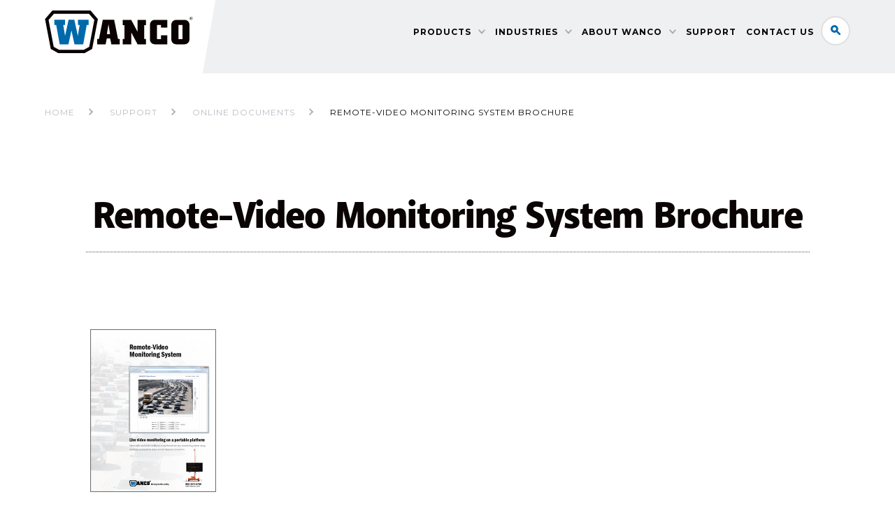

--- FILE ---
content_type: text/html; charset=UTF-8
request_url: https://www.wanco.com/support/wanco-online-documents/brochure_wancoremotevideo_tn/
body_size: 7937
content:
<!DOCTYPE html>

<html lang="en">
<head>
    <!-- Google tag (gtag.js) -->
<script async src="https://www.googletagmanager.com/gtag/js?id=G-06K7L5CZV3"></script>
<script>
  window.dataLayer = window.dataLayer || [];
  function gtag(){dataLayer.push(arguments);}
  gtag('js', new Date());

  gtag('config', 'G-06K7L5CZV3');
</script>
<!-- Global site tag (gtag.js) - Google Analytics -->
<script async src="https://www.googletagmanager.com/gtag/js?id=UA-4669821-1"></script>
<script>
  window.dataLayer = window.dataLayer || [];
  function gtag(){dataLayer.push(arguments);}
  gtag('js', new Date());

  gtag('config', 'UA-4669821-1');
</script>

	<!--[if IE]>
		<meta http-equiv="Page-Enter" content="blendTrans(duration=0)" />
		<meta http-equiv="Page-Exit" content="blendTrans(duration=0)" />
	<![endif]-->
	
	<meta http-equiv="Content-Type" content="text/html; charset=UTF-8">

	<meta name="viewport" content="width=device-width">
	
	<link rel="pingback" href="https://www.wanco.com/xmlrpc.php">

	<script src="https://use.typekit.net/inq2ybj.js"></script>
	<script>try{Typekit.load({ async: true });}catch(e){}</script>

	<meta name='robots' content='index, follow, max-image-preview:large, max-snippet:-1, max-video-preview:-1' />
	<style>img:is([sizes="auto" i], [sizes^="auto," i]) { contain-intrinsic-size: 3000px 1500px }</style>
	
	<!-- This site is optimized with the Yoast SEO plugin v26.8 - https://yoast.com/product/yoast-seo-wordpress/ -->
	<title>Remote-Video Monitoring System Brochure - Wanco Inc.</title>
	<link rel="canonical" href="https://www.wanco.com/support/wanco-online-documents/brochure_wancoremotevideo_tn/" />
	<meta property="og:locale" content="en_US" />
	<meta property="og:type" content="article" />
	<meta property="og:title" content="Remote-Video Monitoring System Brochure - Wanco Inc." />
	<meta property="og:description" content="Remote-Video Monitoring System November 2011" />
	<meta property="og:url" content="https://www.wanco.com/support/wanco-online-documents/brochure_wancoremotevideo_tn/" />
	<meta property="og:site_name" content="Wanco Inc." />
	<meta property="article:modified_time" content="2016-06-14T21:22:32+00:00" />
	<meta property="og:image" content="https://www.wanco.com/support/wanco-online-documents/brochure_wancoremotevideo_tn" />
	<meta property="og:image:width" content="180" />
	<meta property="og:image:height" content="233" />
	<meta property="og:image:type" content="image/png" />
	<meta name="twitter:card" content="summary_large_image" />
	<script type="application/ld+json" class="yoast-schema-graph">{"@context":"https://schema.org","@graph":[{"@type":"WebPage","@id":"https://www.wanco.com/support/wanco-online-documents/brochure_wancoremotevideo_tn/","url":"https://www.wanco.com/support/wanco-online-documents/brochure_wancoremotevideo_tn/","name":"Remote-Video Monitoring System Brochure - Wanco Inc.","isPartOf":{"@id":"https://www.wanco.com/#website"},"primaryImageOfPage":{"@id":"https://www.wanco.com/support/wanco-online-documents/brochure_wancoremotevideo_tn/#primaryimage"},"image":{"@id":"https://www.wanco.com/support/wanco-online-documents/brochure_wancoremotevideo_tn/#primaryimage"},"thumbnailUrl":"https://www.wanco.com/wp-content/uploads/2016/06/brochure_WancoRemoteVideo_tn.png","datePublished":"2016-06-14T19:53:49+00:00","dateModified":"2016-06-14T21:22:32+00:00","breadcrumb":{"@id":"https://www.wanco.com/support/wanco-online-documents/brochure_wancoremotevideo_tn/#breadcrumb"},"inLanguage":"en","potentialAction":[{"@type":"ReadAction","target":["https://www.wanco.com/support/wanco-online-documents/brochure_wancoremotevideo_tn/"]}]},{"@type":"ImageObject","inLanguage":"en","@id":"https://www.wanco.com/support/wanco-online-documents/brochure_wancoremotevideo_tn/#primaryimage","url":"https://www.wanco.com/wp-content/uploads/2016/06/brochure_WancoRemoteVideo_tn.png","contentUrl":"https://www.wanco.com/wp-content/uploads/2016/06/brochure_WancoRemoteVideo_tn.png","width":180,"height":233,"caption":"Remote-Video Monitoring System November 2011"},{"@type":"BreadcrumbList","@id":"https://www.wanco.com/support/wanco-online-documents/brochure_wancoremotevideo_tn/#breadcrumb","itemListElement":[{"@type":"ListItem","position":1,"name":"Home","item":"https://www.wanco.com/"},{"@type":"ListItem","position":2,"name":"Support","item":"https://www.wanco.com/support/"},{"@type":"ListItem","position":3,"name":"Online Documents","item":"https://www.wanco.com/support/wanco-online-documents/"},{"@type":"ListItem","position":4,"name":"Remote-Video Monitoring System Brochure"}]},{"@type":"WebSite","@id":"https://www.wanco.com/#website","url":"https://www.wanco.com/","name":"Wanco Inc.","description":"The industry leader.","potentialAction":[{"@type":"SearchAction","target":{"@type":"EntryPoint","urlTemplate":"https://www.wanco.com/?s={search_term_string}"},"query-input":{"@type":"PropertyValueSpecification","valueRequired":true,"valueName":"search_term_string"}}],"inLanguage":"en"}]}</script>
	<!-- / Yoast SEO plugin. -->


<link rel='dns-prefetch' href='//ajax.googleapis.com' />
<link rel='dns-prefetch' href='//fonts.googleapis.com' />
<link rel="alternate" type="application/rss+xml" title="Wanco Inc. &raquo; Feed" href="https://www.wanco.com/feed/" />
<link rel="alternate" type="application/rss+xml" title="Wanco Inc. &raquo; Comments Feed" href="https://www.wanco.com/comments/feed/" />
<link rel="alternate" type="application/rss+xml" title="Wanco Inc. &raquo; Remote-Video Monitoring System Brochure Comments Feed" href="https://www.wanco.com/support/wanco-online-documents/brochure_wancoremotevideo_tn/feed/" />
<link rel='stylesheet' id='wp-block-library-css' href='https://www.wanco.com/wp-includes/css/dist/block-library/style.min.css?ver=ecb24d58f66617ada4a944fa41131fb9' type='text/css' media='all' />
<style id='classic-theme-styles-inline-css' type='text/css'>
/*! This file is auto-generated */
.wp-block-button__link{color:#fff;background-color:#32373c;border-radius:9999px;box-shadow:none;text-decoration:none;padding:calc(.667em + 2px) calc(1.333em + 2px);font-size:1.125em}.wp-block-file__button{background:#32373c;color:#fff;text-decoration:none}
</style>
<style id='global-styles-inline-css' type='text/css'>
:root{--wp--preset--aspect-ratio--square: 1;--wp--preset--aspect-ratio--4-3: 4/3;--wp--preset--aspect-ratio--3-4: 3/4;--wp--preset--aspect-ratio--3-2: 3/2;--wp--preset--aspect-ratio--2-3: 2/3;--wp--preset--aspect-ratio--16-9: 16/9;--wp--preset--aspect-ratio--9-16: 9/16;--wp--preset--color--black: #000000;--wp--preset--color--cyan-bluish-gray: #abb8c3;--wp--preset--color--white: #ffffff;--wp--preset--color--pale-pink: #f78da7;--wp--preset--color--vivid-red: #cf2e2e;--wp--preset--color--luminous-vivid-orange: #ff6900;--wp--preset--color--luminous-vivid-amber: #fcb900;--wp--preset--color--light-green-cyan: #7bdcb5;--wp--preset--color--vivid-green-cyan: #00d084;--wp--preset--color--pale-cyan-blue: #8ed1fc;--wp--preset--color--vivid-cyan-blue: #0693e3;--wp--preset--color--vivid-purple: #9b51e0;--wp--preset--gradient--vivid-cyan-blue-to-vivid-purple: linear-gradient(135deg,rgba(6,147,227,1) 0%,rgb(155,81,224) 100%);--wp--preset--gradient--light-green-cyan-to-vivid-green-cyan: linear-gradient(135deg,rgb(122,220,180) 0%,rgb(0,208,130) 100%);--wp--preset--gradient--luminous-vivid-amber-to-luminous-vivid-orange: linear-gradient(135deg,rgba(252,185,0,1) 0%,rgba(255,105,0,1) 100%);--wp--preset--gradient--luminous-vivid-orange-to-vivid-red: linear-gradient(135deg,rgba(255,105,0,1) 0%,rgb(207,46,46) 100%);--wp--preset--gradient--very-light-gray-to-cyan-bluish-gray: linear-gradient(135deg,rgb(238,238,238) 0%,rgb(169,184,195) 100%);--wp--preset--gradient--cool-to-warm-spectrum: linear-gradient(135deg,rgb(74,234,220) 0%,rgb(151,120,209) 20%,rgb(207,42,186) 40%,rgb(238,44,130) 60%,rgb(251,105,98) 80%,rgb(254,248,76) 100%);--wp--preset--gradient--blush-light-purple: linear-gradient(135deg,rgb(255,206,236) 0%,rgb(152,150,240) 100%);--wp--preset--gradient--blush-bordeaux: linear-gradient(135deg,rgb(254,205,165) 0%,rgb(254,45,45) 50%,rgb(107,0,62) 100%);--wp--preset--gradient--luminous-dusk: linear-gradient(135deg,rgb(255,203,112) 0%,rgb(199,81,192) 50%,rgb(65,88,208) 100%);--wp--preset--gradient--pale-ocean: linear-gradient(135deg,rgb(255,245,203) 0%,rgb(182,227,212) 50%,rgb(51,167,181) 100%);--wp--preset--gradient--electric-grass: linear-gradient(135deg,rgb(202,248,128) 0%,rgb(113,206,126) 100%);--wp--preset--gradient--midnight: linear-gradient(135deg,rgb(2,3,129) 0%,rgb(40,116,252) 100%);--wp--preset--font-size--small: 13px;--wp--preset--font-size--medium: 20px;--wp--preset--font-size--large: 36px;--wp--preset--font-size--x-large: 42px;--wp--preset--spacing--20: 0.44rem;--wp--preset--spacing--30: 0.67rem;--wp--preset--spacing--40: 1rem;--wp--preset--spacing--50: 1.5rem;--wp--preset--spacing--60: 2.25rem;--wp--preset--spacing--70: 3.38rem;--wp--preset--spacing--80: 5.06rem;--wp--preset--shadow--natural: 6px 6px 9px rgba(0, 0, 0, 0.2);--wp--preset--shadow--deep: 12px 12px 50px rgba(0, 0, 0, 0.4);--wp--preset--shadow--sharp: 6px 6px 0px rgba(0, 0, 0, 0.2);--wp--preset--shadow--outlined: 6px 6px 0px -3px rgba(255, 255, 255, 1), 6px 6px rgba(0, 0, 0, 1);--wp--preset--shadow--crisp: 6px 6px 0px rgba(0, 0, 0, 1);}:where(.is-layout-flex){gap: 0.5em;}:where(.is-layout-grid){gap: 0.5em;}body .is-layout-flex{display: flex;}.is-layout-flex{flex-wrap: wrap;align-items: center;}.is-layout-flex > :is(*, div){margin: 0;}body .is-layout-grid{display: grid;}.is-layout-grid > :is(*, div){margin: 0;}:where(.wp-block-columns.is-layout-flex){gap: 2em;}:where(.wp-block-columns.is-layout-grid){gap: 2em;}:where(.wp-block-post-template.is-layout-flex){gap: 1.25em;}:where(.wp-block-post-template.is-layout-grid){gap: 1.25em;}.has-black-color{color: var(--wp--preset--color--black) !important;}.has-cyan-bluish-gray-color{color: var(--wp--preset--color--cyan-bluish-gray) !important;}.has-white-color{color: var(--wp--preset--color--white) !important;}.has-pale-pink-color{color: var(--wp--preset--color--pale-pink) !important;}.has-vivid-red-color{color: var(--wp--preset--color--vivid-red) !important;}.has-luminous-vivid-orange-color{color: var(--wp--preset--color--luminous-vivid-orange) !important;}.has-luminous-vivid-amber-color{color: var(--wp--preset--color--luminous-vivid-amber) !important;}.has-light-green-cyan-color{color: var(--wp--preset--color--light-green-cyan) !important;}.has-vivid-green-cyan-color{color: var(--wp--preset--color--vivid-green-cyan) !important;}.has-pale-cyan-blue-color{color: var(--wp--preset--color--pale-cyan-blue) !important;}.has-vivid-cyan-blue-color{color: var(--wp--preset--color--vivid-cyan-blue) !important;}.has-vivid-purple-color{color: var(--wp--preset--color--vivid-purple) !important;}.has-black-background-color{background-color: var(--wp--preset--color--black) !important;}.has-cyan-bluish-gray-background-color{background-color: var(--wp--preset--color--cyan-bluish-gray) !important;}.has-white-background-color{background-color: var(--wp--preset--color--white) !important;}.has-pale-pink-background-color{background-color: var(--wp--preset--color--pale-pink) !important;}.has-vivid-red-background-color{background-color: var(--wp--preset--color--vivid-red) !important;}.has-luminous-vivid-orange-background-color{background-color: var(--wp--preset--color--luminous-vivid-orange) !important;}.has-luminous-vivid-amber-background-color{background-color: var(--wp--preset--color--luminous-vivid-amber) !important;}.has-light-green-cyan-background-color{background-color: var(--wp--preset--color--light-green-cyan) !important;}.has-vivid-green-cyan-background-color{background-color: var(--wp--preset--color--vivid-green-cyan) !important;}.has-pale-cyan-blue-background-color{background-color: var(--wp--preset--color--pale-cyan-blue) !important;}.has-vivid-cyan-blue-background-color{background-color: var(--wp--preset--color--vivid-cyan-blue) !important;}.has-vivid-purple-background-color{background-color: var(--wp--preset--color--vivid-purple) !important;}.has-black-border-color{border-color: var(--wp--preset--color--black) !important;}.has-cyan-bluish-gray-border-color{border-color: var(--wp--preset--color--cyan-bluish-gray) !important;}.has-white-border-color{border-color: var(--wp--preset--color--white) !important;}.has-pale-pink-border-color{border-color: var(--wp--preset--color--pale-pink) !important;}.has-vivid-red-border-color{border-color: var(--wp--preset--color--vivid-red) !important;}.has-luminous-vivid-orange-border-color{border-color: var(--wp--preset--color--luminous-vivid-orange) !important;}.has-luminous-vivid-amber-border-color{border-color: var(--wp--preset--color--luminous-vivid-amber) !important;}.has-light-green-cyan-border-color{border-color: var(--wp--preset--color--light-green-cyan) !important;}.has-vivid-green-cyan-border-color{border-color: var(--wp--preset--color--vivid-green-cyan) !important;}.has-pale-cyan-blue-border-color{border-color: var(--wp--preset--color--pale-cyan-blue) !important;}.has-vivid-cyan-blue-border-color{border-color: var(--wp--preset--color--vivid-cyan-blue) !important;}.has-vivid-purple-border-color{border-color: var(--wp--preset--color--vivid-purple) !important;}.has-vivid-cyan-blue-to-vivid-purple-gradient-background{background: var(--wp--preset--gradient--vivid-cyan-blue-to-vivid-purple) !important;}.has-light-green-cyan-to-vivid-green-cyan-gradient-background{background: var(--wp--preset--gradient--light-green-cyan-to-vivid-green-cyan) !important;}.has-luminous-vivid-amber-to-luminous-vivid-orange-gradient-background{background: var(--wp--preset--gradient--luminous-vivid-amber-to-luminous-vivid-orange) !important;}.has-luminous-vivid-orange-to-vivid-red-gradient-background{background: var(--wp--preset--gradient--luminous-vivid-orange-to-vivid-red) !important;}.has-very-light-gray-to-cyan-bluish-gray-gradient-background{background: var(--wp--preset--gradient--very-light-gray-to-cyan-bluish-gray) !important;}.has-cool-to-warm-spectrum-gradient-background{background: var(--wp--preset--gradient--cool-to-warm-spectrum) !important;}.has-blush-light-purple-gradient-background{background: var(--wp--preset--gradient--blush-light-purple) !important;}.has-blush-bordeaux-gradient-background{background: var(--wp--preset--gradient--blush-bordeaux) !important;}.has-luminous-dusk-gradient-background{background: var(--wp--preset--gradient--luminous-dusk) !important;}.has-pale-ocean-gradient-background{background: var(--wp--preset--gradient--pale-ocean) !important;}.has-electric-grass-gradient-background{background: var(--wp--preset--gradient--electric-grass) !important;}.has-midnight-gradient-background{background: var(--wp--preset--gradient--midnight) !important;}.has-small-font-size{font-size: var(--wp--preset--font-size--small) !important;}.has-medium-font-size{font-size: var(--wp--preset--font-size--medium) !important;}.has-large-font-size{font-size: var(--wp--preset--font-size--large) !important;}.has-x-large-font-size{font-size: var(--wp--preset--font-size--x-large) !important;}
:where(.wp-block-post-template.is-layout-flex){gap: 1.25em;}:where(.wp-block-post-template.is-layout-grid){gap: 1.25em;}
:where(.wp-block-columns.is-layout-flex){gap: 2em;}:where(.wp-block-columns.is-layout-grid){gap: 2em;}
:root :where(.wp-block-pullquote){font-size: 1.5em;line-height: 1.6;}
</style>
<link rel='stylesheet' id='wpmt-css-frontend-css' href='https://www.wanco.com/wp-content/plugins/wp-mailto-links/core/includes/assets/css/style.css?ver=230926-163820' type='text/css' media='all' />
<link rel='stylesheet' id='main-css' href='https://www.wanco.com/wp-content/themes/wanco/scss/compiled/style.css?ver=1.0.2' type='text/css' media='all' />
<link rel='stylesheet' id='google-fonts-css' href='https://fonts.googleapis.com/css?family=Montserrat%3A400%2C500%2C600%2C700&#038;ver=1.0' type='text/css' media='all' />
<script type="text/javascript" src="https://ajax.googleapis.com/ajax/libs/jquery/1.11.3/jquery.min.js?ver=1.11.3" id="jquery-js"></script>
<script type="text/javascript" src="https://www.wanco.com/wp-content/plugins/wp-mailto-links/core/includes/assets/js/custom.js?ver=230926-163820" id="wpmt-js-frontend-js"></script>
<script type="text/javascript" src="https://www.wanco.com/wp-content/themes/wanco/js/wanco-links.js?ver=2.8.0" id="wanco-links-js"></script>
<link rel="https://api.w.org/" href="https://www.wanco.com/wp-json/" /><link rel="alternate" title="JSON" type="application/json" href="https://www.wanco.com/wp-json/wp/v2/media/888" /><link rel="alternate" title="oEmbed (JSON)" type="application/json+oembed" href="https://www.wanco.com/wp-json/oembed/1.0/embed?url=https%3A%2F%2Fwww.wanco.com%2Fsupport%2Fwanco-online-documents%2Fbrochure_wancoremotevideo_tn%2F" />
<link rel="alternate" title="oEmbed (XML)" type="text/xml+oembed" href="https://www.wanco.com/wp-json/oembed/1.0/embed?url=https%3A%2F%2Fwww.wanco.com%2Fsupport%2Fwanco-online-documents%2Fbrochure_wancoremotevideo_tn%2F&#038;format=xml" />
<link rel="icon" href="https://www.wanco.com/wp-content/uploads/2016/01/cropped-Wanco-32x32.png" sizes="32x32" />
<link rel="icon" href="https://www.wanco.com/wp-content/uploads/2016/01/cropped-Wanco-192x192.png" sizes="192x192" />
<link rel="apple-touch-icon" href="https://www.wanco.com/wp-content/uploads/2016/01/cropped-Wanco-180x180.png" />
<meta name="msapplication-TileImage" content="https://www.wanco.com/wp-content/uploads/2016/01/cropped-Wanco-270x270.png" />
		<style type="text/css" id="wp-custom-css">
			/*
You can add your own CSS here.

Click the help icon above to learn more.
*/
html {
	height: 100%;
}
body {
	min-height: 100%;
	display: flex;
	flex-direction: column;
}
.page-content {
	flex: 1 0 auto;
}
.description p a, 
.show-this-content p a, 
.centered-content p a, 
.section-content ul li a,
.gform_confirmation_message a
{
	font-weight: 600;
}
.featured-products .product .feat-img {
	background-size: contain;
	background-repeat: no-repeat;
	background-position: top center;
}
/* Media Queries for Product Listings */

/* Laptop */
@media (max-width: 1235px) and (min-width: 1001px) {
	.sub-content.clearfix p {
		width: 370.8px;
		max-height: 16rem;
		overflow-y: hidden;
	}
	.specifications p {
		height: initial !important;
	}
    .footnote {
		width: 100% !important;
	}
	.sub-content.clearfix h2 {
		font-size: 1.8rem !important;
	}
}

/* Tablet */
@media (max-width: 1000px) and (min-width: 701px) {
	.product-listings .sub-content.clearfix h2 {
		font-size: 1.8rem !important;
	}
}
/* Gallery Image Sizing */
@media (min-width: 450px) and (max-width: 1000px) {
	.bx-viewport {
		height: inherit !important;
	} 
	.single-product .image-gallery .image-gallery-slider img {
		max-width: 60% !important;
	}
}
@media (min-width: 1001px) and (max-width: 1190px) {
	.image-gallery .bx-wrapper img {
		height: 50vh;
	}
}
/* Table Mobile Handler */
@media (max-width: 768px) {
	.specifications table {
		display: none;
	}
	.specifications .footnote {
		display: none;
	}
	.ui-datepicker-calendar {
		display: block !important;
	}
}
/* Footer Styles */
.footer div.copy p a {
	color: #fff;
}
.footer div.copy p a:hover {
	color: #e57407;
}
.footer-search a {
	opacity: 1 !important;
}
/* Search Result Padding */
.post p{
	margin-bottom: 0px;
}
/* Product Registration Form */
#extensions_message {
	display: none;
}
.ui-icon.ui-icon-circle-triangle-w {
	padding-right: 10px;
}
/* 404 */
.error404 .container.breadcrumbs span:nth-of-type(2), .error404 .container.breadcrumbs span:nth-of-type(3)  {
	display: none;
}
/* Product Features Liquid Layout */
.feature-block {
	max-width: 750px;
}
.feature-block h3 {
	font-weight: 600;
	color: #e57407;
}
/* ZipRecruiter Jobs Widget */
#jobs_widget_company_link {
	font-size: inherit !important;
	color: #0069aa !important;
	text-decoration: none !important;
}
#jobs_widget_company_link:hover {
	color: #dd7300 !important;
}
#jobsTable colgroup col:nth-child(4) {
	display: none;
}
/* Employment Application Form */
div#gform_wrapper_19 form input, div#gform_wrapper_19 form div.fancy-select, div#gform_wrapper_19 form select {
	height: 40px;
	vertical-align: top;
}
div#gform_wrapper_19 form div.fancy-select div.trigger {
	padding: 4px 20px;
  height: 40px;
}
div#gform_wrapper_19 form div.fancy-select div.trigger:after {
	top: 0;
}
div#gform_wrapper_19 form div.fancy-select div.trigger:before {
	height: 32px;
	top: 4px;
}
div#gform_wrapper_19 form div.fancy-select ul.options {
	margin-top: -1rem;
}
div#gform_wrapper_19 form div.fancy-select ul.options li {
	line-height: 1.5rem;
}
div.gf_progressbar_wrapper {
	margin-top: 60px;
}
div#gform_wrapper_19 h3.gf_progressbar_title {
	font-size: 100%;
	font-weight: 400;
	line-height: 1em;
	letter-spacing: 0;
	margin: 3em 0 .5em;
	padding-bottom: 0;
}
div#gform_wrapper_19 h2.gsection_title {
	color: #0a0405;
	font-size: 140%;
	font-weight: 600;
	letter-spacing: 0;
}
div#gform_wrapper_19 form h4 {
	font-family: "Montserrat", helvetica, arial, sans-serif;
	font-size: 1rem;
	font-weight: 600;
	line-height: 1rem;
	margin: 2rem 0 0;
}
div#gform_wrapper_19 div.gf_progressbar {
  background: #d2d6dc;
  border: 1px solid 7a889e;
	border-radius: 12px;
	font-size: 90%;
	line-height: 1.7em;
	width: 100% !important;
	margin-bottom: 3em;
}
div#gform_wrapper_19 div.gf_progressbar_percentage {
	background-color: #0069aa;
	border-radius: 12px;
	color: #fff;
	text-align: right;
	padding-right: 1em;
}
div#gform_wrapper_19 form div.percentbar_0 {
  background: #d2d6dc;
	color: #959595;
	text-align: left;
	padding-left: 1em;
}
div#gform_wrapper_19 div.percentbar_100 {
	text-align: center;
}
div#gform_wrapper_19 form div.gform_drop_area {
	text-align: center;
	border: 1px solid #dedede;
  padding: 10px 20px;
  margin: 0;
  transition: all 0.3s ease-out;
  -webkit-transition: all 0.3s ease-out;
  -moz-transition: all 0.3s ease-out;
  -ms-transition: all 0.3s ease-out;
  -o-transition: all 0.3s ease-out;
}
div#gform_wrapper_19 form div.gform_drop_area:focus {
	border-color: #0069aa;
  transition: all 0.3s ease-out;
  -webkit-transition: all 0.3s ease-out;
  -moz-transition: all 0.3s ease-out;
  -ms-transition: all 0.3s ease-out;
  -o-transition: all 0.3s ease-out;
}
.ginput_container_fileupload {
	margin-bottom: 20px;
}
.gform_fileupload_rules {
	font-size: .8rem;
}
div#gform_wrapper_19 form input[type='button'] {
	background: #d9dee3;
	display: inline-block;
	font-family: "Montserrat", helvetica, arial, sans-serif;
	color: #0a0405;
	font-weight: 700;
	letter-spacing: 1px;
	font-size: .75rem;
	line-height: 4em;
	border: none;
	height: 60px;
	margin-top: 40px;
	margin-right: 1em;
}
div#gform_wrapper_19 form input[type='button']:hover {
	background: #0069aa;
	color:#fff;
	cursor: pointer;
}
#gform_submit_button_19 {
	width: auto;
	line-height: 4em;
	height: 60px !important;
	margin-top: 40px;
}
#gform_browse_button_19_13 {
	border: none;
	cursor: pointer;
}
div#gform_wrapper_19 form ul .ginput_container_radio {
	text-align:left;
}
div#gform_wrapper_19 form ul .ginput_container_radio ul {
	background:none;
}
div#gform_wrapper_19 form ul .ginput_container_radio ul li {
	display:block;
	color:#0a0405;
	padding:6px 0px;
	line-height:.5em;
	width:70%;
	vertical-align:middle;
	background-color: none;
}
@media (max-width: 700px) {
	div#gform_wrapper_19 form ul .ginput_container_radio ul li {
	width: 80%;
	}
}
div#gform_wrapper_19 form ul .ginput_container_radio ul li input, div#gform_wrapper_19 form ul .ginput_container_radio ul li label {
	display: inline-block;
	vertical-align: middle;
}
div#gform_wrapper_19 form ul .ginput_container_radio ul li input[type=radio] {
	margin: 0 10px -8px 0;
  -ms-transform: scale(1.5); /* IE 9 */
  -webkit-transform: scale(1.5); /* Chrome, Safari, Opera */
  transform: scale(1.5);
}
div#gform_wrapper_19 form li#field_19_114 {
	display: block !important;
	clear: both !important;
}
div#gform_wrapper_19 form input[type=checkbox] {
	margin: 0 10px -10px 0;
  -ms-transform: scale(1.3); /* IE 9 */
  -webkit-transform: scale(1.3); /* Chrome, Safari, Opera */
  transform: scale(1.3);
}
div#gform_wrapper_19 *.gfield--width-half, div#gform_wrapper_19 *.gfield--width-third, div#gform_wrapper_19 *.gfield--width-quarter {
	display: inline-block;
	vertical-align: top;
}
div#gform_wrapper_19 *.gfield--width-half {
	width: 48% !important;
}
div#gform_wrapper_19 *.gfield--width-third {
	width: 31% !important;
}
div#gform_wrapper_19 *.gfield--width-quarter {
	width: 23% !important;
}
div#gform_wrapper_19 *.hidden_label > label {
	visibility: hidden;
}
#field_19_106 ul, #field_19_106 li {
	list-style-type: disc;
	margin-left: 1em;
}
#field_19_106 li {
	line-height: 160%;
	padding: 0 0 1em 10px;
}
div#gform_wrapper_19 form #field_19_29, div#gform_wrapper_19 form #field_19_31, div#gform_wrapper_19 form #field_19_71, div#gform_wrapper_19 form #field_19_72, div#gform_wrapper_19 form #field_19_75, div#gform_wrapper_19 form #field_19_76, div#gform_wrapper_19 form #field_19_79, div#gform_wrapper_19 form #field_19_80, div#gform_wrapper_19 form #field_19_91, div#gform_wrapper_19 form #field_19_95, div#gform_wrapper_19 form #field_19_99, div#gform_wrapper_19 form #field_19_103 {
	margin-left: 30px;
}
span#input_19_44_6_container, span#input_19_44_8_container, span#input_19_52_6_container, span#input_19_52_8_container, span#input_19_58_6_container, span#input_19_58_8_container {
	width: 20%; margin-right: 30px;
}
input#input_19_43, input#input_19_109,
span#input_19_84_4_container, span#input_19_88_4_container, span#input_19_92_4_container, span#input_19_96_4_container, span#input_19_100_4_container {
	width: 25%; margin-right: 30px;
}
span#input_19_84_6_container, span#input_19_88_6_container, span#input_19_92_6_container, span#input_19_96_6_container, span#input_19_100_6_container {
	width: 10%;
}
#field_19_13 label.gfield_label, #field_19_24 label.gfield_label, #field_19_84 label.gfield_label, #field_19_88 label.gfield_label, #field_19_92 label.gfield_label, #field_19_96 label.gfield_label, #field_19_100 label.gfield_label, #field_19_107 label.gfield_label, #field_19_112 label.gfield_label  {
	font-weight: 600;
}
li#field_19_108 {
	clear: left;
}		</style>
			
	<style>
	    
	    /*body {padding-top:0;}
	    .announcement {background:#e57407; color:#fff; text-align:center; font-weight: bold; padding:5px 0; line-height:1.4; position:relative; z-index:999;position:fixed; top:0; width:100%; }
	    .announcement + .header {top:54px;}*/
	</style>
	
</head>

<body data-rsssl=1 class="attachment wp-singular attachment-template-default attachmentid-888 attachment-png wp-theme-wanco">

<div class="page-content">
   <div class="announcement">
        
        <div class="container"></div>
    </div>
<header class="header">
    
 


	<div class="container clearfix">

		<a href="https://www.wanco.com" class="logo left"><img src="https://www.wanco.com/wp-content/themes/wanco/images/logo.svg" alt="Wanco Inc."></a>

		<div class="header-sub clearfix">

			<form action="https://www.wanco.com" class="top-search right" method="get">
				<input type="text" id="s" name="s" placeholder="Search..." />    
			    <input type="submit" value="Search" id="searchsubmit" />
			</form>

			<a href="#" class="search-toggle right">Search</a>

			<a href="#" class="menu-toggle right">&#9776; Menu</a>

			<nav id="nav" class="nav right"><ul id="menu-main-menu" class=""><li id="menu-item-35" class="menu-item menu-item-type-post_type menu-item-object-page menu-item-has-children menu-item-35"><a href="https://www.wanco.com/products/">Products</a>
<ul class="sub-menu">
	<li id="menu-item-207" class="menu-item menu-item-type-taxonomy menu-item-object-product_type menu-item-207"><a href="https://www.wanco.com/products/variable-message-signs/">Message Signs</a></li>
	<li id="menu-item-209" class="menu-item menu-item-type-taxonomy menu-item-object-product_type menu-item-209"><a href="https://www.wanco.com/products/arrow-boards/">Arrow Boards</a></li>
	<li id="menu-item-692" class="menu-item menu-item-type-taxonomy menu-item-object-product_type menu-item-692"><a href="https://www.wanco.com/products/radar-speed-signs/">Speed Signs</a></li>
	<li id="menu-item-442" class="menu-item menu-item-type-taxonomy menu-item-object-product_type menu-item-442"><a href="https://www.wanco.com/products/intelligent-transportation-systems/">ITS</a></li>
	<li id="menu-item-16562" class="menu-item menu-item-type-custom menu-item-object-custom menu-item-16562"><a href="/product/automated-flagger/">Automated Flagger</a></li>
	<li id="menu-item-211" class="menu-item menu-item-type-taxonomy menu-item-object-product_type menu-item-211"><a href="https://www.wanco.com/products/portable-surveillance-trailers/">Surveillance Solutions</a></li>
	<li id="menu-item-212" class="menu-item menu-item-type-taxonomy menu-item-object-product_type menu-item-212"><a href="https://www.wanco.com/products/light-towers/">Light Towers</a></li>
	<li id="menu-item-1123" class="menu-item menu-item-type-taxonomy menu-item-object-product_type menu-item-1123"><a href="https://www.wanco.com/products/wanco-generators/">Generators</a></li>
	<li id="menu-item-693" class="menu-item menu-item-type-taxonomy menu-item-object-product_type menu-item-693"><a href="https://www.wanco.com/products/services/">Services</a></li>
	<li id="menu-item-11832" class="menu-item menu-item-type-post_type menu-item-object-product menu-item-11832"><a href="https://www.wanco.com/product/x-marker-l-893-runway-closure-signal/">X-Marker</a></li>
	<li id="menu-item-216" class="menu-item menu-item-type-taxonomy menu-item-object-product_type menu-item-216"><a href="https://www.wanco.com/products/more-products/">More Products</a></li>
	<li id="menu-item-443" class="menu-item menu-item-type-taxonomy menu-item-object-product_type menu-item-443"><a href="https://www.wanco.com/products/accessories/">Accessories</a></li>
</ul>
</li>
<li id="menu-item-4602" class="menu-item menu-item-type-post_type menu-item-object-page menu-item-has-children menu-item-4602"><a href="https://www.wanco.com/industry/">Industries</a>
<ul class="sub-menu">
	<li id="menu-item-217" class="menu-item menu-item-type-post_type menu-item-object-application menu-item-217"><a href="https://www.wanco.com/industries/traffic-safety/">Traffic Safety</a></li>
	<li id="menu-item-218" class="menu-item menu-item-type-post_type menu-item-object-application menu-item-218"><a href="https://www.wanco.com/industries/public-safety/">Public Safety</a></li>
	<li id="menu-item-219" class="menu-item menu-item-type-post_type menu-item-object-application menu-item-219"><a href="https://www.wanco.com/industries/security-surveillance/">Security/Surveillance</a></li>
	<li id="menu-item-221" class="menu-item menu-item-type-post_type menu-item-object-application menu-item-221"><a href="https://www.wanco.com/industries/construction/">Construction</a></li>
	<li id="menu-item-220" class="menu-item menu-item-type-post_type menu-item-object-application menu-item-220"><a href="https://www.wanco.com/industries/energy-mining/">Energy &#038; Mining</a></li>
	<li id="menu-item-222" class="menu-item menu-item-type-post_type menu-item-object-application menu-item-222"><a href="https://www.wanco.com/industries/more-industries/">More Industries</a></li>
</ul>
</li>
<li id="menu-item-17682" class="menu-item menu-item-type-post_type menu-item-object-page menu-item-has-children menu-item-17682"><a href="https://www.wanco.com/about-us/">About Wanco</a>
<ul class="sub-menu">
	<li id="menu-item-17685" class="menu-item menu-item-type-post_type menu-item-object-page menu-item-17685"><a href="https://www.wanco.com/about-us/">Overview</a></li>
	<li id="menu-item-17686" class="menu-item menu-item-type-custom menu-item-object-custom menu-item-17686"><a href="/news/">News</a></li>
	<li id="menu-item-31" class="menu-item menu-item-type-post_type menu-item-object-page menu-item-31"><a href="https://www.wanco.com/events/">Events</a></li>
	<li id="menu-item-17683" class="menu-item menu-item-type-post_type menu-item-object-page menu-item-17683"><a href="https://www.wanco.com/about-us/careers/">Careers</a></li>
	<li id="menu-item-17684" class="menu-item menu-item-type-post_type menu-item-object-page menu-item-17684"><a href="https://www.wanco.com/about-us/find-us/">Find Us</a></li>
</ul>
</li>
<li id="menu-item-36" class="menu-item menu-item-type-post_type menu-item-object-page menu-item-36"><a href="https://www.wanco.com/support/">Support</a></li>
<li id="menu-item-29" class="menu-item menu-item-type-post_type menu-item-object-page menu-item-29"><a href="https://www.wanco.com/contact-us/">Contact Us</a></li>
</ul></nav>
		</div>

	</div><!-- end container -->

</header><!-- end header -->

	
	<div class="container breadcrumbs">

		<span property="itemListElement" typeof="ListItem"><a property="item" typeof="WebPage" title="Go to Wanco Inc.." href="https://www.wanco.com" class="home">Home</a><meta property="position" content="1"></span><span class="separator"></span><span property="itemListElement" typeof="ListItem"><a property="item" typeof="WebPage" title="Go to Support." href="https://www.wanco.com/support/" class="post post-page"><span property="name">Support</span></a><meta property="position" content="2"></span><span class="separator"></span><span property="itemListElement" typeof="ListItem"><a property="item" typeof="WebPage" title="Go to Online Documents." href="https://www.wanco.com/support/wanco-online-documents/" class="post post-page"><span property="name">Online Documents</span></a><meta property="position" content="3"></span><span class="separator"></span><span property="itemListElement" typeof="ListItem"><span property="name">Remote-Video Monitoring System Brochure</span><meta property="position" content="4"></span>
	</div><!-- end container -->


	
		<section class="centered-content container clearfix">

			<h1>Remote-Video Monitoring System Brochure</h1>

		</section><!-- end content -->

		<section class="content container clearfix">

			<p class="attachment"><a href='https://www.wanco.com/wp-content/uploads/2016/06/brochure_WancoRemoteVideo_tn.png'><img decoding="async" width="180" height="233" src="https://www.wanco.com/wp-content/uploads/2016/06/brochure_WancoRemoteVideo_tn.png" class="attachment-medium size-medium" alt="Remote-Video Monitoring System" /></a></p>

		</section><!-- end content -->

	
</div><!-- /page-content -->
<footer class="footer">
	
	<div class="container clearfix">
		
		<img src="https://www.wanco.com/wp-content/themes/wanco/images/logo-badge.png" alt="Wanco" class="logo-badge">

		<div class="widget"><div class="menu-footer-menu-1-container"><ul id="menu-footer-menu-1" class="menu"><li id="menu-item-509" class="menu-item menu-item-type-post_type menu-item-object-page menu-item-509"><a href="https://www.wanco.com/products/">Products</a></li>
<li id="menu-item-4607" class="menu-item menu-item-type-post_type menu-item-object-page menu-item-4607"><a href="https://www.wanco.com/industry/">Industries</a></li>
<li id="menu-item-508" class="menu-item menu-item-type-post_type menu-item-object-page menu-item-508"><a href="https://www.wanco.com/events/">Events</a></li>
<li id="menu-item-1217" class="menu-item menu-item-type-post_type menu-item-object-page menu-item-1217"><a href="https://www.wanco.com/support/">Support</a></li>
<li id="menu-item-18587" class="menu-item menu-item-type-custom menu-item-object-custom menu-item-18587"><a href="https://www.wanco.com/news/wanco-receives-iso-90012015-certification/">ISO 9001:2015</a></li>
</ul></div></div><div class="widget"><div class="menu-footer-menu-2-container"><ul id="menu-footer-menu-2" class="menu"><li id="menu-item-503" class="menu-item menu-item-type-post_type menu-item-object-page menu-item-503"><a href="https://www.wanco.com/about-us/">About Wanco</a></li>
<li id="menu-item-1219" class="menu-item menu-item-type-post_type menu-item-object-page menu-item-1219"><a href="https://www.wanco.com/about-us/careers/">Careers</a></li>
<li id="menu-item-18189" class="menu-item menu-item-type-custom menu-item-object-custom menu-item-18189"><a href="https://www.wancofleet.com/login">Fleet Login</a></li>
<li id="menu-item-504" class="menu-item menu-item-type-post_type menu-item-object-page menu-item-504"><a href="https://www.wanco.com/contact-us/">Contact Us</a></li>
<li id="menu-item-505" class="menu-item menu-item-type-post_type menu-item-object-page menu-item-home menu-item-505"><a href="https://www.wanco.com/">Home</a></li>
</ul></div></div><div class="widget"><h2 class="none">social icons</h2>			<div class="textwidget"><div>
<ul>
<li>
<a href="https://www.facebook.com/WancoInc/" title="Visit us on Facebook" target="_blank"><img src="/wp-content/uploads/2017/04/facebook_circle_web.png" alt="Facebook"/></a>
</li>
<li>
<a href="https://www.youtube.com/@WancoInc" title="Watch us on YouTube" target="_blank">
<img src="/wp-content/uploads/2017/04/youtube_circle_web.png" alt="YouTube"/></a>
</li>
</div></div>
		</div>
		<div class="footer-search">
			
			<form action="https://www.wanco.com" id="searchform" class="searchform" method="get">
	<input type="text" id="s" name="s" placeholder="Search..." />    
    <input type="submit" value="Search" id="searchsubmit" />
</form>
			<a href="https://www.atssa.com/" class="icon atssa" title="ATSSA" target="_blank"></a>
			<a href="https://www.ararental.org/" class="icon ara" title="ARA" target="_blank"></a>
			<a href="/GSA" class="icon gsa" title="GSA"></a>

		</div>

		<div class="copy">
			
			<p>Copyright &copy; 2026 Wanco Inc. All Rights Reserved. <a href="/privacy-policy">Privacy Policy</a></p>

		</div>

	</div><!-- end container -->

</footer><!-- end footer -->

<section class="mobile-nav-container">

	<a href="#" class="mobile-menu-close">Close</a>
	
	<nav class="mobile-nav"><ul id="menu-main-menu-1" class=""><li class="menu-item menu-item-type-post_type menu-item-object-page menu-item-has-children menu-item-35"><a href="https://www.wanco.com/products/">Products</a>
<ul class="sub-menu">
	<li class="menu-item menu-item-type-taxonomy menu-item-object-product_type menu-item-207"><a href="https://www.wanco.com/products/variable-message-signs/">Message Signs</a></li>
	<li class="menu-item menu-item-type-taxonomy menu-item-object-product_type menu-item-209"><a href="https://www.wanco.com/products/arrow-boards/">Arrow Boards</a></li>
	<li class="menu-item menu-item-type-taxonomy menu-item-object-product_type menu-item-692"><a href="https://www.wanco.com/products/radar-speed-signs/">Speed Signs</a></li>
	<li class="menu-item menu-item-type-taxonomy menu-item-object-product_type menu-item-442"><a href="https://www.wanco.com/products/intelligent-transportation-systems/">ITS</a></li>
	<li class="menu-item menu-item-type-custom menu-item-object-custom menu-item-16562"><a href="/product/automated-flagger/">Automated Flagger</a></li>
	<li class="menu-item menu-item-type-taxonomy menu-item-object-product_type menu-item-211"><a href="https://www.wanco.com/products/portable-surveillance-trailers/">Surveillance Solutions</a></li>
	<li class="menu-item menu-item-type-taxonomy menu-item-object-product_type menu-item-212"><a href="https://www.wanco.com/products/light-towers/">Light Towers</a></li>
	<li class="menu-item menu-item-type-taxonomy menu-item-object-product_type menu-item-1123"><a href="https://www.wanco.com/products/wanco-generators/">Generators</a></li>
	<li class="menu-item menu-item-type-taxonomy menu-item-object-product_type menu-item-693"><a href="https://www.wanco.com/products/services/">Services</a></li>
	<li class="menu-item menu-item-type-post_type menu-item-object-product menu-item-11832"><a href="https://www.wanco.com/product/x-marker-l-893-runway-closure-signal/">X-Marker</a></li>
	<li class="menu-item menu-item-type-taxonomy menu-item-object-product_type menu-item-216"><a href="https://www.wanco.com/products/more-products/">More Products</a></li>
	<li class="menu-item menu-item-type-taxonomy menu-item-object-product_type menu-item-443"><a href="https://www.wanco.com/products/accessories/">Accessories</a></li>
</ul>
</li>
<li class="menu-item menu-item-type-post_type menu-item-object-page menu-item-has-children menu-item-4602"><a href="https://www.wanco.com/industry/">Industries</a>
<ul class="sub-menu">
	<li class="menu-item menu-item-type-post_type menu-item-object-application menu-item-217"><a href="https://www.wanco.com/industries/traffic-safety/">Traffic Safety</a></li>
	<li class="menu-item menu-item-type-post_type menu-item-object-application menu-item-218"><a href="https://www.wanco.com/industries/public-safety/">Public Safety</a></li>
	<li class="menu-item menu-item-type-post_type menu-item-object-application menu-item-219"><a href="https://www.wanco.com/industries/security-surveillance/">Security/Surveillance</a></li>
	<li class="menu-item menu-item-type-post_type menu-item-object-application menu-item-221"><a href="https://www.wanco.com/industries/construction/">Construction</a></li>
	<li class="menu-item menu-item-type-post_type menu-item-object-application menu-item-220"><a href="https://www.wanco.com/industries/energy-mining/">Energy &#038; Mining</a></li>
	<li class="menu-item menu-item-type-post_type menu-item-object-application menu-item-222"><a href="https://www.wanco.com/industries/more-industries/">More Industries</a></li>
</ul>
</li>
<li class="menu-item menu-item-type-post_type menu-item-object-page menu-item-has-children menu-item-17682"><a href="https://www.wanco.com/about-us/">About Wanco</a>
<ul class="sub-menu">
	<li class="menu-item menu-item-type-post_type menu-item-object-page menu-item-17685"><a href="https://www.wanco.com/about-us/">Overview</a></li>
	<li class="menu-item menu-item-type-custom menu-item-object-custom menu-item-17686"><a href="/news/">News</a></li>
	<li class="menu-item menu-item-type-post_type menu-item-object-page menu-item-31"><a href="https://www.wanco.com/events/">Events</a></li>
	<li class="menu-item menu-item-type-post_type menu-item-object-page menu-item-17683"><a href="https://www.wanco.com/about-us/careers/">Careers</a></li>
	<li class="menu-item menu-item-type-post_type menu-item-object-page menu-item-17684"><a href="https://www.wanco.com/about-us/find-us/">Find Us</a></li>
</ul>
</li>
<li class="menu-item menu-item-type-post_type menu-item-object-page menu-item-36"><a href="https://www.wanco.com/support/">Support</a></li>
<li class="menu-item menu-item-type-post_type menu-item-object-page menu-item-29"><a href="https://www.wanco.com/contact-us/">Contact Us</a></li>
</ul></nav>
</section><!-- end mobile nav section -->

<script type="speculationrules">
{"prefetch":[{"source":"document","where":{"and":[{"href_matches":"\/*"},{"not":{"href_matches":["\/wp-*.php","\/wp-admin\/*","\/wp-content\/uploads\/*","\/wp-content\/*","\/wp-content\/plugins\/*","\/wp-content\/themes\/wanco\/*","\/*\\?(.+)"]}},{"not":{"selector_matches":"a[rel~=\"nofollow\"]"}},{"not":{"selector_matches":".no-prefetch, .no-prefetch a"}}]},"eagerness":"conservative"}]}
</script>
<script type="text/javascript" src="https://www.wanco.com/wp-content/themes/wanco/js/grt-youtube-popup.js?ver=1.0.0" id="video-popup-js"></script>
<script type="text/javascript" src="https://www.wanco.com/wp-content/themes/wanco/js/scripts.min.js?ver=1.0.3" id="scripts-js"></script>
		
</body>
</html>


--- FILE ---
content_type: image/svg+xml
request_url: https://www.wanco.com/wp-content/themes/wanco/scss/compiled/images/search.svg
body_size: 145
content:
<svg id="Layer_1" data-name="Layer 1" xmlns="http://www.w3.org/2000/svg" viewBox="0 0 68.03 67.91" style="fill: #0069aa;"><title>search</title><path d="M66.15,57L48.54,39.38a25.68,25.68,0,0,0,2.39-5.46A25.92,25.92,0,0,0,18.07,1.32,25.76,25.76,0,0,0,7.59,7.68,26,26,0,0,0,3.7,39.44l0.18,0.18a25.62,25.62,0,0,0,8.67,8.67l0.19,0.19a26.09,26.09,0,0,0,26.79,0L57.1,66A6.4,6.4,0,1,0,66.15,57ZM38.22,38.11a17,17,0,1,1,1.08-1.2C39,37.32,38.6,37.73,38.22,38.11Z"/><path d="M43.18,9.87a22.8,22.8,0,1,0,0,32.24A22.8,22.8,0,0,0,43.18,9.87ZM17.85,34.31a11.7,11.7,0,1,1,16.55,0A11.7,11.7,0,0,1,17.85,34.31Z"/></svg>

--- FILE ---
content_type: image/svg+xml
request_url: https://www.wanco.com/wp-content/themes/wanco/scss/compiled/images/grey-arrow.svg
body_size: 39
content:
<svg id="Laag_1" data-name="Laag 1" xmlns="http://www.w3.org/2000/svg" viewBox="0 0 32.19 20.28"><defs><style>.cls-1{fill:#a5aeb8;}</style></defs><title>grey-arrow</title><rect class="cls-1" x="10.46" y="7.21" width="22.76" height="5.92" transform="translate(44.69 1.89) rotate(135)"/><rect class="cls-1" x="-1.45" y="7.21" width="22.76" height="5.92" transform="translate(9.97 24.36) rotate(-135)"/></svg>

--- FILE ---
content_type: text/javascript
request_url: https://www.wanco.com/wp-content/themes/wanco/js/scripts.min.js?ver=1.0.3
body_size: 17479
content:
(function () {
  var e;
  (e = window.jQuery || window.Zepto || window.$).fn.fancySelect = function (t) {
    var n, o;
    return null == t && (t = {}), o = e.extend({
      forceiOS: !1,
      includeBlank: !1,
      optionTemplate: function (e) {
        return e.text()
      },
      triggerTemplate: function (e) {
        return e.text()
      }
    }, t), n = !!navigator.userAgent.match(/iP(hone|od|ad)/i), this.each(function () {
      var t, s, a, r, l, d, c;
      return (r = e(this)).hasClass("fancified") || "SELECT" !== r[0].tagName ? void 0 : (r.addClass("fancified"), r.css({
        width: 1,
        height: 1,
        display: "block",
        position: "absolute",
        top: 0,
        left: 0,
        opacity: 0
      }), r.wrap('<div class="fancy-select">'), c = r.parent(), r.data("class") && c.addClass(r.data("class")), c.append('<div class="trigger">'), n && !o.forceiOS || c.append('<ul class="options">'), l = c.find(".trigger"), a = c.find(".options"), (s = r.prop("disabled")) && c.addClass("disabled"), d = function () {
        var e;
        return e = o.triggerTemplate(r.find(":selected")), l.html(e)
      }, r.on("blur.fs", function () {
        return l.hasClass("open") ? setTimeout(function () {
          return l.trigger("close.fs")
        }, 120) : void 0
      }), l.on("close.fs", function () {
        return l.removeClass("open"), a.removeClass("open")
      }), l.on("click.fs", function () {
        var t, d;
        if (!s) {
          if (l.toggleClass("open"), n && !o.forceiOS) {
            if (l.hasClass("open")) return r.focus()
          } else if (l.hasClass("open") && (t = (d = l.parent()).offsetParent(), d.offset().top + d.outerHeight() + a.outerHeight() + 20 > e(window).height() + e(window).scrollTop() ? a.addClass("overflowing") : a.removeClass("overflowing")), a.toggleClass("open"), !n) return r.focus()
        }
      }), r.on("enable", function () {
        return r.prop("disabled", !1), c.removeClass("disabled"), s = !1, t()
      }), r.on("disable", function () {
        return r.prop("disabled", !0), c.addClass("disabled"), s = !0
      }), r.on("change.fs", function (e) {
        return e.originalEvent && e.originalEvent.isTrusted ? e.stopPropagation() : d()
      }), r.on("keydown", function (e) {
        var t, n, o;
        if (o = e.which, (t = a.find(".hover")).removeClass("hover"), a.hasClass("open")) {
          if (38 === o ? (e.preventDefault(), t.length && t.index() > 0 ? t.prev().addClass("hover") : a.find("li:last-child").addClass("hover")) : 40 === o ? (e.preventDefault(), t.length && t.index() < a.find("li").length - 1 ? t.next().addClass("hover") : a.find("li:first-child").addClass("hover")) : 27 === o ? (e.preventDefault(), l.trigger("click.fs")) : 13 === o || 32 === o ? (e.preventDefault(), t.trigger("mousedown.fs")) : 9 === o && l.hasClass("open") && l.trigger("close.fs"), (n = a.find(".hover")).length) return a.scrollTop(0), a.scrollTop(n.position().top - 12)
        } else if (13 === o || 32 === o || 38 === o || 40 === o) return e.preventDefault(), l.trigger("click.fs")
      }), a.on("mousedown.fs", "li", function (t) {
        var o;
        return o = e(this), r.val(o.data("raw-value")), n || r.trigger("blur.fs").trigger("focus.fs"), a.find(".selected").removeClass("selected"), o.addClass("selected"), l.addClass("selected"), r.val(o.data("raw-value")).trigger("change.fs").trigger("blur.fs").trigger("focus.fs")
      }), a.on("mouseenter.fs", "li", function () {
        var t, n;
        return n = e(this), (t = a.find(".hover")).removeClass("hover"), n.addClass("hover")
      }), a.on("mouseleave.fs", "li", function () {
        return a.find(".hover").removeClass("hover")
      }), t = function () {
        var t;
        return d(), !n || o.forceiOS ? (t = r.find("option"), r.find("option").each(function (t, n) {
          var s;
          return !(n = e(n)).prop("disabled") && (n.val() || o.includeBlank) ? (s = o.optionTemplate(n), n.prop("selected") ? a.append('<li data-raw-value="' + n.val() + '" class="selected">' + s + "</li>") : a.append('<li data-raw-value="' + n.val() + '">' + s + "</li>")) : void 0
        })) : void 0
      }, r.on("update.fs", function () {
        return c.find(".options").empty(), t()
      }), t())
    })
  }
}).call(this),
  function (e) {
    var t = {},
      n = {
        mode: "horizontal",
        slideSelector: "",
        infiniteLoop: !0,
        hideControlOnEnd: !1,
        speed: 500,
        easing: null,
        slideMargin: 0,
        startSlide: 0,
        randomStart: !1,
        captions: !1,
        ticker: !1,
        tickerHover: !1,
        adaptiveHeight: !1,
        adaptiveHeightSpeed: 500,
        video: !1,
        useCSS: !0,
        preloadImages: "visible",
        responsive: !0,
        slideZIndex: 50,
        wrapperClass: "bx-wrapper",
        touchEnabled: !0,
        swipeThreshold: 50,
        oneToOneTouch: !0,
        preventDefaultSwipeX: !0,
        preventDefaultSwipeY: !1,
        pager: !0,
        pagerType: "full",
        pagerShortSeparator: " / ",
        pagerSelector: null,
        buildPager: null,
        pagerCustom: null,
        controls: !0,
        nextText: "Next",
        prevText: "Prev",
        nextSelector: null,
        prevSelector: null,
        autoControls: !1,
        startText: "Start",
        stopText: "Stop",
        autoControlsCombine: !1,
        autoControlsSelector: null,
        auto: !1,
        pause: 4e3,
        autoStart: !0,
        autoDirection: "next",
        autoHover: !1,
        autoDelay: 0,
        autoSlideForOnePage: !1,
        minSlides: 1,
        maxSlides: 1,
        moveSlides: 0,
        slideWidth: 0,
        onSliderLoad: function () {},
        onSlideBefore: function () {},
        onSlideAfter: function () {},
        onSlideNext: function () {},
        onSlidePrev: function () {},
        onSliderResize: function () {}
      };
    e.fn.bxSlider = function (o) {
      if (0 == this.length) return this;
      if (this.length > 1) return this.each(function () {
        e(this).bxSlider(o)
      }), this;
      var s = {},
        a = this;
      t.el = this;
      var r = e(window).width(),
        l = e(window).height(),
        d = function () {
          s.settings = e.extend({}, n, o), s.settings.slideWidth = parseInt(s.settings.slideWidth), s.children = a.children(s.settings.slideSelector), s.children.length < s.settings.minSlides && (s.settings.minSlides = s.children.length), s.children.length < s.settings.maxSlides && (s.settings.maxSlides = s.children.length), s.settings.randomStart && (s.settings.startSlide = Math.floor(Math.random() * s.children.length)), s.active = {
            index: s.settings.startSlide
          }, s.carousel = s.settings.minSlides > 1 || s.settings.maxSlides > 1, s.carousel && (s.settings.preloadImages = "all"), s.minThreshold = s.settings.minSlides * s.settings.slideWidth + (s.settings.minSlides - 1) * s.settings.slideMargin, s.maxThreshold = s.settings.maxSlides * s.settings.slideWidth + (s.settings.maxSlides - 1) * s.settings.slideMargin, s.working = !1, s.controls = {}, s.interval = null, s.animProp = "vertical" == s.settings.mode ? "top" : "left", s.usingCSS = s.settings.useCSS && "fade" != s.settings.mode && function () {
            var e = document.createElement("div"),
              t = ["WebkitPerspective", "MozPerspective", "OPerspective", "msPerspective"];
            for (var n in t)
              if (void 0 !== e.style[t[n]]) return s.cssPrefix = t[n].replace("Perspective", "").toLowerCase(), s.animProp = "-" + s.cssPrefix + "-transform", !0;
            return !1
          }(), "vertical" == s.settings.mode && (s.settings.maxSlides = s.settings.minSlides), a.data("origStyle", a.attr("style")), a.children(s.settings.slideSelector).each(function () {
            e(this).data("origStyle", e(this).attr("style"))
          }), c()
        },
        c = function () {
          a.wrap('<div class="' + s.settings.wrapperClass + '"><div class="bx-viewport"></div></div>'), s.viewport = a.parent(), s.loader = e('<div class="bx-loading" />'), s.viewport.prepend(s.loader), a.css({
            width: "horizontal" == s.settings.mode ? 100 * s.children.length + 215 + "%" : "auto",
            position: "relative"
          }), s.usingCSS && s.settings.easing ? a.css("-" + s.cssPrefix + "-transition-timing-function", s.settings.easing) : s.settings.easing || (s.settings.easing = "swing"), v(), s.viewport.css({
            width: "100%",
            overflow: "hidden",
            position: "relative"
          }), s.viewport.parent().css({
            maxWidth: u()
          }), s.settings.pager || s.viewport.parent().css({
            margin: "0 auto 0px"
          }), s.children.css({
            float: "horizontal" == s.settings.mode ? "left" : "none",
            listStyle: "none",
            position: "relative"
          }), s.children.css("width", f()), "horizontal" == s.settings.mode && s.settings.slideMargin > 0 && s.children.css("marginRight", s.settings.slideMargin), "vertical" == s.settings.mode && s.settings.slideMargin > 0 && s.children.css("marginBottom", s.settings.slideMargin), "fade" == s.settings.mode && (s.children.css({
            position: "absolute",
            zIndex: 0,
            display: "none"
          }), s.children.eq(s.settings.startSlide).css({
            zIndex: s.settings.slideZIndex,
            display: "block"
          })), s.controls.el = e('<div class="bx-controls" />'), s.settings.captions && k(), s.active.last = s.settings.startSlide == m() - 1, s.settings.video && a.fitVids();
          var t = s.children.eq(s.settings.startSlide);
          "all" == s.settings.preloadImages && (t = s.children), s.settings.ticker ? s.settings.pager = !1 : (s.settings.pager && _(), s.settings.controls && S(), s.settings.auto && s.settings.autoControls && C(), (s.settings.controls || s.settings.autoControls || s.settings.pager) && s.viewport.after(s.controls.el)), p(t, g)
        },
        p = function (t, n) {
          var o = t.find("img, iframe").length;
          if (0 == o) return void n();
          var s = 0;
          t.find("img, iframe").each(function () {
            e(this).one("load", function () {
              ++s == o && n()
            }).each(function () {
              this.complete && e(this).load()
            })
          })
        },
        g = function () {
          if (s.settings.infiniteLoop && "fade" != s.settings.mode && !s.settings.ticker) {
            var t = "vertical" == s.settings.mode ? s.settings.minSlides : s.settings.maxSlides,
              n = s.children.slice(0, t).clone().addClass("bx-clone"),
              o = s.children.slice(-t).clone().addClass("bx-clone");
            a.append(n).prepend(o)
          }
          s.loader.remove(), b(), "vertical" == s.settings.mode && (s.settings.adaptiveHeight = !0), s.viewport.height(h()), a.redrawSlider(), s.settings.onSliderLoad(s.active.index), s.initialized = !0, s.settings.responsive && e(window).bind("resize", Z), s.settings.auto && s.settings.autoStart && (m() > 1 || s.settings.autoSlideForOnePage) && H(), s.settings.ticker && I(), s.settings.pager && W(s.settings.startSlide), s.settings.controls && L(), s.settings.touchEnabled && !s.settings.ticker && j()
        },
        h = function () {
          var t = 0,
            n = e();
          if ("vertical" == s.settings.mode || s.settings.adaptiveHeight) {
            if (s.carousel) {
              var o = 1 == s.settings.moveSlides ? s.active.index : s.active.index * x();
              for (n = s.children.eq(o), i = 1; i <= s.settings.maxSlides - 1; i++) n = o + i >= s.children.length ? n.add(s.children.eq(i - 1)) : n.add(s.children.eq(o + i))
            } else n = s.children.eq(s.active.index)
          } else n = s.children;
          return "vertical" == s.settings.mode ? (n.each(function (n) {
            t += e(this).outerHeight()
          }), s.settings.slideMargin > 0 && (t += s.settings.slideMargin * (s.settings.minSlides - 1))) : t = Math.max.apply(Math, n.map(function () {
            return e(this).outerHeight(!1)
          }).get()), "border-box" == s.viewport.css("box-sizing") ? t += parseFloat(s.viewport.css("padding-top")) + parseFloat(s.viewport.css("padding-bottom")) + parseFloat(s.viewport.css("border-top-width")) + parseFloat(s.viewport.css("border-bottom-width")) : "padding-box" == s.viewport.css("box-sizing") && (t += parseFloat(s.viewport.css("padding-top")) + parseFloat(s.viewport.css("padding-bottom"))), t
        },
        u = function () {
          var e = "100%";
          return s.settings.slideWidth > 0 && (e = "horizontal" == s.settings.mode ? s.settings.maxSlides * s.settings.slideWidth + (s.settings.maxSlides - 1) * s.settings.slideMargin : s.settings.slideWidth), e
        },
        f = function () {
          var e = s.settings.slideWidth,
            t = s.viewport.width();
          return 0 == s.settings.slideWidth || s.settings.slideWidth > t && !s.carousel || "vertical" == s.settings.mode ? e = t : s.settings.maxSlides > 1 && "horizontal" == s.settings.mode && (t > s.maxThreshold || t < s.minThreshold && (e = (t - s.settings.slideMargin * (s.settings.minSlides - 1)) / s.settings.minSlides)), e
        },
        v = function () {
          var e = 1;
          if ("horizontal" == s.settings.mode && s.settings.slideWidth > 0) {
            if (s.viewport.width() < s.minThreshold) e = s.settings.minSlides;
            else if (s.viewport.width() > s.maxThreshold) e = s.settings.maxSlides;
            else {
              var t = s.children.first().width() + s.settings.slideMargin;
              e = Math.floor((s.viewport.width() + s.settings.slideMargin) / t)
            }
          } else "vertical" == s.settings.mode && (e = s.settings.minSlides);
          return e
        },
        m = function () {
          var e = 0;
          if (s.settings.moveSlides > 0) {
            if (s.settings.infiniteLoop) e = Math.ceil(s.children.length / x());
            else
              for (var t = 0, n = 0; t < s.children.length;) ++e, t = n + v(), n += s.settings.moveSlides <= v() ? s.settings.moveSlides : v()
          } else e = Math.ceil(s.children.length / v());
          return e
        },
        x = function () {
          return s.settings.moveSlides > 0 && s.settings.moveSlides <= v() ? s.settings.moveSlides : v()
        },
        b = function () {
          if (s.children.length > s.settings.maxSlides && s.active.last && !s.settings.infiniteLoop) {
            if ("horizontal" == s.settings.mode) {
              var e = s.children.last(),
                t = e.position();
              y(-(t.left - (s.viewport.width() - e.outerWidth())), "reset", 0)
            } else if ("vertical" == s.settings.mode) {
              var n = s.children.length - s.settings.minSlides,
                t = s.children.eq(n).position();
              y(-t.top, "reset", 0)
            }
          } else {
            var t = s.children.eq(s.active.index * x()).position();
            s.active.index == m() - 1 && (s.active.last = !0), void 0 != t && ("horizontal" == s.settings.mode ? y(-t.left, "reset", 0) : "vertical" == s.settings.mode && y(-t.top, "reset", 0))
          }
        },
        y = function (e, t, n, o) {
          if (s.usingCSS) {
            var r = "vertical" == s.settings.mode ? "translate3d(0, " + e + "px, 0)" : "translate3d(" + e + "px, 0, 0)";
            a.css("-" + s.cssPrefix + "-transition-duration", n / 1e3 + "s"), "slide" == t ? (a.css(s.animProp, r), a.bind("transitionend webkitTransitionEnd oTransitionEnd MSTransitionEnd", function () {
              a.unbind("transitionend webkitTransitionEnd oTransitionEnd MSTransitionEnd"), D()
            })) : "reset" == t ? a.css(s.animProp, r) : "ticker" == t && (a.css("-" + s.cssPrefix + "-transition-timing-function", "linear"), a.css(s.animProp, r), a.bind("transitionend webkitTransitionEnd oTransitionEnd MSTransitionEnd", function () {
              a.unbind("transitionend webkitTransitionEnd oTransitionEnd MSTransitionEnd"), y(o.resetValue, "reset", 0), R()
            }))
          } else {
            var l = {};
            l[s.animProp] = e, "slide" == t ? a.animate(l, n, s.settings.easing, function () {
              D()
            }) : "reset" == t ? a.css(s.animProp, e) : "ticker" == t && a.animate(l, speed, "linear", function () {
              y(o.resetValue, "reset", 0), R()
            })
          }
        },
        w = function () {
          for (var t = "", n = m(), o = 0; n > o; o++) {
            var a = "";
            s.settings.buildPager && e.isFunction(s.settings.buildPager) ? (a = s.settings.buildPager(o), s.pagerEl.addClass("bx-custom-pager")) : (a = o + 1, s.pagerEl.addClass("bx-default-pager")), t += '<div class="bx-pager-item"><a href="" data-slide-index="' + o + '" class="bx-pager-link">' + a + "</a></div>"
          }
          s.pagerEl.html(t)
        },
        _ = function () {
          s.settings.pagerCustom ? s.pagerEl = e(s.settings.pagerCustom) : (s.pagerEl = e('<div class="bx-pager" />'), s.settings.pagerSelector ? e(s.settings.pagerSelector).html(s.pagerEl) : s.controls.el.addClass("bx-has-pager").append(s.pagerEl), w()), s.pagerEl.on("click", "a", O)
        },
        S = function () {
          s.controls.next = e('<a class="bx-next" href="">' + s.settings.nextText + "</a>"), s.controls.prev = e('<a class="bx-prev" href="">' + s.settings.prevText + "</a>"), s.controls.next.bind("click", T), s.controls.prev.bind("click", E), s.settings.nextSelector && e(s.settings.nextSelector).append(s.controls.next), s.settings.prevSelector && e(s.settings.prevSelector).append(s.controls.prev), s.settings.nextSelector || s.settings.prevSelector || (s.controls.directionEl = e('<div class="bx-controls-direction" />'), s.controls.directionEl.append(s.controls.prev).append(s.controls.next), s.controls.el.addClass("bx-has-controls-direction").append(s.controls.directionEl))
        },
        C = function () {
          s.controls.start = e('<div class="bx-controls-auto-item"><a class="bx-start" href="">' + s.settings.startText + "</a></div>"), s.controls.stop = e('<div class="bx-controls-auto-item"><a class="bx-stop" href="">' + s.settings.stopText + "</a></div>"), s.controls.autoEl = e('<div class="bx-controls-auto" />'), s.controls.autoEl.on("click", ".bx-start", P), s.controls.autoEl.on("click", ".bx-stop", z), s.settings.autoControlsCombine ? s.controls.autoEl.append(s.controls.start) : s.controls.autoEl.append(s.controls.start).append(s.controls.stop), s.settings.autoControlsSelector ? e(s.settings.autoControlsSelector).html(s.controls.autoEl) : s.controls.el.addClass("bx-has-controls-auto").append(s.controls.autoEl), A(s.settings.autoStart ? "stop" : "start")
        },
        k = function () {
          s.children.each(function (t) {
            var n = e(this).find("img:first").attr("title");
            void 0 != n && ("" + n).length && e(this).append('<div class="bx-caption"><span>' + n + "</span></div>")
          })
        },
        T = function (e) {
          s.settings.auto && a.stopAuto(), a.goToNextSlide(), e.preventDefault()
        },
        E = function (e) {
          s.settings.auto && a.stopAuto(), a.goToPrevSlide(), e.preventDefault()
        },
        P = function (e) {
          a.startAuto(), e.preventDefault()
        },
        z = function (e) {
          a.stopAuto(), e.preventDefault()
        },
        O = function (t) {
          s.settings.auto && a.stopAuto();
          var n = e(t.currentTarget);
          if (void 0 !== n.attr("data-slide-index")) {
            var o = parseInt(n.attr("data-slide-index"));
            o != s.active.index && a.goToSlide(o), t.preventDefault()
          }
        },
        W = function (t) {
          var n = s.children.length;
          return "short" == s.settings.pagerType ? (s.settings.maxSlides > 1 && (n = Math.ceil(s.children.length / s.settings.maxSlides)), void s.pagerEl.html(t + 1 + s.settings.pagerShortSeparator + n)) : (s.pagerEl.find("a").removeClass("active"), void s.pagerEl.each(function (n, o) {
            e(o).find("a").eq(t).addClass("active")
          }))
        },
        D = function () {
          if (s.settings.infiniteLoop) {
            var e = "";
            0 == s.active.index ? e = s.children.eq(0).position() : s.active.index == m() - 1 && s.carousel ? e = s.children.eq((m() - 1) * x()).position() : s.active.index == s.children.length - 1 && (e = s.children.eq(s.children.length - 1).position()), e && ("horizontal" == s.settings.mode ? y(-e.left, "reset", 0) : "vertical" == s.settings.mode && y(-e.top, "reset", 0))
          }
          s.working = !1, s.settings.onSlideAfter(s.children.eq(s.active.index), s.oldIndex, s.active.index)
        },
        A = function (e) {
          s.settings.autoControlsCombine ? s.controls.autoEl.html(s.controls[e]) : (s.controls.autoEl.find("a").removeClass("active"), s.controls.autoEl.find("a:not(.bx-" + e + ")").addClass("active"))
        },
        L = function () {
          1 == m() ? (s.controls.prev.addClass("disabled"), s.controls.next.addClass("disabled")) : !s.settings.infiniteLoop && s.settings.hideControlOnEnd && (0 == s.active.index ? (s.controls.prev.addClass("disabled"), s.controls.next.removeClass("disabled")) : s.active.index == m() - 1 ? (s.controls.next.addClass("disabled"), s.controls.prev.removeClass("disabled")) : (s.controls.prev.removeClass("disabled"), s.controls.next.removeClass("disabled")))
        },
        H = function () {
          s.settings.autoDelay > 0 ? setTimeout(a.startAuto, s.settings.autoDelay) : a.startAuto(), s.settings.autoHover && a.hover(function () {
            s.interval && (a.stopAuto(!0), s.autoPaused = !0)
          }, function () {
            s.autoPaused && (a.startAuto(!0), s.autoPaused = null)
          })
        },
        I = function () {
          var t = 0;
          if ("next" == s.settings.autoDirection) a.append(s.children.clone().addClass("bx-clone"));
          else {
            a.prepend(s.children.clone().addClass("bx-clone"));
            var n = s.children.first().position();
            t = "horizontal" == s.settings.mode ? -n.left : -n.top
          }
          y(t, "reset", 0), s.settings.pager = !1, s.settings.controls = !1, s.settings.autoControls = !1, s.settings.tickerHover && !s.usingCSS && s.viewport.hover(function () {
            a.stop()
          }, function () {
            var t = 0;
            s.children.each(function (n) {
              t += "horizontal" == s.settings.mode ? e(this).outerWidth(!0) : e(this).outerHeight(!0)
            });
            var n = s.settings.speed / t,
              o = "horizontal" == s.settings.mode ? "left" : "top",
              r = n * (t - Math.abs(parseInt(a.css(o))));
            R(r)
          }), R()
        },
        R = function (e) {
          speed = e || s.settings.speed;
          var t, n = {
              left: 0,
              top: 0
            },
            o = {
              left: 0,
              top: 0
            };
          "next" == s.settings.autoDirection ? n = a.find(".bx-clone").first().position() : o = s.children.first().position(), y("horizontal" == s.settings.mode ? -n.left : -n.top, "ticker", speed, {
            resetValue: "horizontal" == s.settings.mode ? -o.left : -o.top
          })
        },
        j = function () {
          s.touch = {
            start: {
              x: 0,
              y: 0
            },
            end: {
              x: 0,
              y: 0
            }
          }, s.viewport.bind("touchstart", M)
        },
        M = function (e) {
          if (s.working) e.preventDefault();
          else {
            s.touch.originalPos = a.position();
            var t = e.originalEvent;
            s.touch.start.x = t.changedTouches[0].pageX, s.touch.start.y = t.changedTouches[0].pageY, s.viewport.bind("touchmove", q), s.viewport.bind("touchend", V)
          }
        },
        q = function (e) {
          var t = e.originalEvent,
            n = Math.abs(t.changedTouches[0].pageX - s.touch.start.x),
            o = Math.abs(t.changedTouches[0].pageY - s.touch.start.y);
          if (3 * n > o && s.settings.preventDefaultSwipeX ? e.preventDefault() : 3 * o > n && s.settings.preventDefaultSwipeY && e.preventDefault(), "fade" != s.settings.mode && s.settings.oneToOneTouch) {
            var a = 0;
            if ("horizontal" == s.settings.mode) {
              var r = t.changedTouches[0].pageX - s.touch.start.x;
              a = s.touch.originalPos.left + r
            } else {
              var r = t.changedTouches[0].pageY - s.touch.start.y;
              a = s.touch.originalPos.top + r
            }
            y(a, "reset", 0)
          }
        },
        V = function (e) {
          s.viewport.unbind("touchmove", q);
          var t = e.originalEvent,
            n = 0;
          if (s.touch.end.x = t.changedTouches[0].pageX, s.touch.end.y = t.changedTouches[0].pageY, "fade" == s.settings.mode) {
            var o = Math.abs(s.touch.start.x - s.touch.end.x);
            o >= s.settings.swipeThreshold && (s.touch.start.x > s.touch.end.x ? a.goToNextSlide() : a.goToPrevSlide(), a.stopAuto())
          } else {
            var o = 0;
            "horizontal" == s.settings.mode ? (o = s.touch.end.x - s.touch.start.x, n = s.touch.originalPos.left) : (o = s.touch.end.y - s.touch.start.y, n = s.touch.originalPos.top), !s.settings.infiniteLoop && (0 == s.active.index && o > 0 || s.active.last && 0 > o) ? y(n, "reset", 200) : Math.abs(o) >= s.settings.swipeThreshold ? (0 > o ? a.goToNextSlide() : a.goToPrevSlide(), a.stopAuto()) : y(n, "reset", 200)
          }
          s.viewport.unbind("touchend", V)
        },
        Z = function (t) {
          if (s.initialized) {
            var n = e(window).width(),
              o = e(window).height();
            r == n && l == o || (r = n, l = o, a.redrawSlider(), s.settings.onSliderResize.call(a, s.active.index))
          }
        };
      return a.goToSlide = function (t, n) {
        if (!s.working && s.active.index != t) {
          if (s.working = !0, s.oldIndex = s.active.index, 0 > t ? s.active.index = m() - 1 : t >= m() ? s.active.index = 0 : s.active.index = t, s.settings.onSlideBefore(s.children.eq(s.active.index), s.oldIndex, s.active.index), "next" == n ? s.settings.onSlideNext(s.children.eq(s.active.index), s.oldIndex, s.active.index) : "prev" == n && s.settings.onSlidePrev(s.children.eq(s.active.index), s.oldIndex, s.active.index), s.active.last = s.active.index >= m() - 1, s.settings.pager && W(s.active.index), s.settings.controls && L(), "fade" == s.settings.mode) s.settings.adaptiveHeight && s.viewport.height() != h() && s.viewport.animate({
            height: h()
          }, s.settings.adaptiveHeightSpeed), s.children.filter(":visible").fadeOut(s.settings.speed).css({
            zIndex: 0
          }), s.children.eq(s.active.index).css("zIndex", s.settings.slideZIndex + 1).fadeIn(s.settings.speed, function () {
            e(this).css("zIndex", s.settings.slideZIndex), D()
          });
          else {
            s.settings.adaptiveHeight && s.viewport.height() != h() && s.viewport.animate({
              height: h()
            }, s.settings.adaptiveHeightSpeed);
            var o = 0,
              r = {
                left: 0,
                top: 0
              };
            if (!s.settings.infiniteLoop && s.carousel && s.active.last) {
              if ("horizontal" == s.settings.mode) {
                var l = s.children.eq(s.children.length - 1);
                r = l.position(), o = s.viewport.width() - l.outerWidth()
              } else {
                var d = s.children.length - s.settings.minSlides;
                r = s.children.eq(d).position()
              }
            } else if (s.carousel && s.active.last && "prev" == n) {
              var c = 1 == s.settings.moveSlides ? s.settings.maxSlides - x() : (m() - 1) * x() - (s.children.length - s.settings.maxSlides),
                l = a.children(".bx-clone").eq(c);
              r = l.position()
            } else if ("next" == n && 0 == s.active.index) r = a.find("> .bx-clone").eq(s.settings.maxSlides).position(), s.active.last = !1;
            else if (t >= 0) {
              var p = t * x();
              r = s.children.eq(p).position()
            }
            void 0 !== r && y("horizontal" == s.settings.mode ? -(r.left - o) : -r.top, "slide", s.settings.speed)
          }
        }
      }, a.goToNextSlide = function () {
        if (s.settings.infiniteLoop || !s.active.last) {
          var e = parseInt(s.active.index) + 1;
          a.goToSlide(e, "next")
        }
      }, a.goToPrevSlide = function () {
        if (s.settings.infiniteLoop || 0 != s.active.index) {
          var e = parseInt(s.active.index) - 1;
          a.goToSlide(e, "prev")
        }
      }, a.startAuto = function (e) {
        s.interval || (s.interval = setInterval(function () {
          "next" == s.settings.autoDirection ? a.goToNextSlide() : a.goToPrevSlide()
        }, s.settings.pause), s.settings.autoControls && 1 != e && A("stop"))
      }, a.stopAuto = function (e) {
        s.interval && (clearInterval(s.interval), s.interval = null, s.settings.autoControls && 1 != e && A("start"))
      }, a.getCurrentSlide = function () {
        return s.active.index
      }, a.getCurrentSlideElement = function () {
        return s.children.eq(s.active.index)
      }, a.getSlideCount = function () {
        return s.children.length
      }, a.redrawSlider = function () {
        s.children.add(a.find(".bx-clone")).width(f()), s.viewport.css("height", h()), s.settings.ticker || b(), s.active.last && (s.active.index = m() - 1), s.active.index >= m() && (s.active.last = !0), s.settings.pager && !s.settings.pagerCustom && (w(), W(s.active.index))
      }, a.destroySlider = function () {
        s.initialized && (s.initialized = !1, e(".bx-clone", this).remove(), s.children.each(function () {
          void 0 != e(this).data("origStyle") ? e(this).attr("style", e(this).data("origStyle")) : e(this).removeAttr("style")
        }), void 0 != e(this).data("origStyle") ? this.attr("style", e(this).data("origStyle")) : e(this).removeAttr("style"), e(this).unwrap().unwrap(), s.controls.el && s.controls.el.remove(), s.controls.next && s.controls.next.remove(), s.controls.prev && s.controls.prev.remove(), s.pagerEl && s.settings.controls && s.pagerEl.remove(), e(".bx-caption", this).remove(), s.controls.autoEl && s.controls.autoEl.remove(), clearInterval(s.interval), s.settings.responsive && e(window).unbind("resize", Z))
      }, a.reloadSlider = function (e) {
        void 0 != e && (o = e), a.destroySlider(), d()
      }, d(), this
    }
  }(jQuery),
  function (e, t, n, o) {
    "use strict";
    var s = n("html"),
      a = n(e),
      r = n(t),
      l = n.fancybox = function () {
        l.open.apply(this, arguments)
      },
      d = navigator.userAgent.match(/msie/i),
      c = null,
      p = t.createTouch !== o,
      g = function (e) {
        return e && e.hasOwnProperty && e instanceof n
      },
      h = function (e) {
        return e && "string" === n.type(e)
      },
      u = function (e) {
        return h(e) && e.indexOf("%") > 0
      },
      f = function (e, t) {
        var n = parseInt(e, 10) || 0;
        return t && u(e) && (n = l.getViewport()[t] / 100 * n), Math.ceil(n)
      },
      v = function (e, t) {
        return f(e, t) + "px"
      };
    n.extend(l, {
      version: "2.1.5",
      defaults: {
        padding: 15,
        margin: 20,
        width: 800,
        height: 600,
        minWidth: 100,
        minHeight: 100,
        maxWidth: 9999,
        maxHeight: 9999,
        pixelRatio: 1,
        autoSize: !0,
        autoHeight: !1,
        autoWidth: !1,
        autoResize: !0,
        autoCenter: !p,
        fitToView: !0,
        aspectRatio: !1,
        topRatio: .5,
        leftRatio: .5,
        scrolling: "auto",
        wrapCSS: "",
        arrows: !0,
        closeBtn: !0,
        closeClick: !1,
        nextClick: !1,
        mouseWheel: !0,
        autoPlay: !1,
        playSpeed: 3e3,
        preload: 3,
        modal: !1,
        loop: !0,
        ajax: {
          dataType: "html",
          headers: {
            "X-fancyBox": !0
          }
        },
        iframe: {
          scrolling: "auto",
          preload: !0
        },
        swf: {
          wmode: "transparent",
          allowfullscreen: "true",
          allowscriptaccess: "always"
        },
        keys: {
          next: {
            13: "left",
            34: "up",
            39: "left",
            40: "up"
          },
          prev: {
            8: "right",
            33: "down",
            37: "right",
            38: "down"
          },
          close: [27],
          play: [32],
          toggle: [70]
        },
        direction: {
          next: "left",
          prev: "right"
        },
        scrollOutside: !0,
        index: 0,
        type: null,
        href: null,
        content: null,
        title: null,
        tpl: {
          wrap: '<div class="fancybox-wrap" tabIndex="-1"><div class="fancybox-skin"><div class="fancybox-outer"><div class="fancybox-inner"></div></div></div></div>',
          image: '<img class="fancybox-image" src="{href}" alt="" />',
          iframe: '<iframe id="fancybox-frame{rnd}" name="fancybox-frame{rnd}" class="fancybox-iframe" frameborder="0" vspace="0" hspace="0" webkitAllowFullScreen mozallowfullscreen allowFullScreen' + (d ? ' allowtransparency="true"' : "") + "></iframe>",
          error: '<p class="fancybox-error">The requested content cannot be loaded.<br/>Please try again later.</p>',
          closeBtn: '<a title="Close" class="fancybox-item fancybox-close" href="javascript:;"></a>',
          next: '<a title="Next" class="fancybox-nav fancybox-next" href="javascript:;"><span></span></a>',
          prev: '<a title="Previous" class="fancybox-nav fancybox-prev" href="javascript:;"><span></span></a>'
        },
        openEffect: "fade",
        openSpeed: 250,
        openEasing: "swing",
        openOpacity: !0,
        openMethod: "zoomIn",
        closeEffect: "fade",
        closeSpeed: 250,
        closeEasing: "swing",
        closeOpacity: !0,
        closeMethod: "zoomOut",
        nextEffect: "elastic",
        nextSpeed: 250,
        nextEasing: "swing",
        nextMethod: "changeIn",
        prevEffect: "elastic",
        prevSpeed: 250,
        prevEasing: "swing",
        prevMethod: "changeOut",
        helpers: {
          overlay: !0,
          title: !0
        },
        onCancel: n.noop,
        beforeLoad: n.noop,
        afterLoad: n.noop,
        beforeShow: n.noop,
        afterShow: n.noop,
        beforeChange: n.noop,
        beforeClose: n.noop,
        afterClose: n.noop
      },
      group: {},
      opts: {},
      previous: null,
      coming: null,
      current: null,
      isActive: !1,
      isOpen: !1,
      isOpened: !1,
      wrap: null,
      skin: null,
      outer: null,
      inner: null,
      player: {
        timer: null,
        isActive: !1
      },
      ajaxLoad: null,
      imgPreload: null,
      transitions: {},
      helpers: {},
      open: function (e, t) {
        return e && (n.isPlainObject(t) || (t = {}), !1 !== l.close(!0)) ? (n.isArray(e) || (e = g(e) ? n(e).get() : [e]), n.each(e, function (s, a) {
          var r, d, c, p, u, f, v, m = {};
          "object" === n.type(a) && (a.nodeType && (a = n(a)), g(a) ? (m = {
            href: a.data("fancybox-href") || a.attr("href"),
            title: a.data("fancybox-title") || a.attr("title"),
            isDom: !0,
            element: a
          }, n.metadata && n.extend(!0, m, a.metadata())) : m = a), r = t.href || m.href || (h(a) ? a : null), d = t.title !== o ? t.title : m.title || "", !(p = (c = t.content || m.content) ? "html" : t.type || m.type) && m.isDom && ((p = a.data("fancybox-type")) || (p = (u = a.prop("class").match(/fancybox\.(\w+)/)) ? u[1] : null)), h(r) && (p || (l.isImage(r) ? p = "image" : l.isSWF(r) ? p = "swf" : "#" === r.charAt(0) ? p = "inline" : h(a) && (p = "html", c = a)), "ajax" === p && (r = (f = r.split(/\s+/, 2)).shift(), v = f.shift())), c || ("inline" === p ? r ? c = n(h(r) ? r.replace(/.*(?=#[^\s]+$)/, "") : r) : m.isDom && (c = a) : "html" === p ? c = r : p || r || !m.isDom || (p = "inline", c = a)), n.extend(m, {
            href: r,
            type: p,
            content: c,
            title: d,
            selector: v
          }), e[s] = m
        }), l.opts = n.extend(!0, {}, l.defaults, t), t.keys !== o && (l.opts.keys = !!t.keys && n.extend({}, l.defaults.keys, t.keys)), l.group = e, l._start(l.opts.index)) : void 0
      },
      cancel: function () {
        var e = l.coming;
        e && !1 !== l.trigger("onCancel") && (l.hideLoading(), l.ajaxLoad && l.ajaxLoad.abort(), l.ajaxLoad = null, l.imgPreload && (l.imgPreload.onload = l.imgPreload.onerror = null), e.wrap && e.wrap.stop(!0, !0).trigger("onReset").remove(), l.coming = null, l.current || l._afterZoomOut(e))
      },
      close: function (e) {
        l.cancel(), !1 !== l.trigger("beforeClose") && (l.unbindEvents(), l.isActive && (l.isOpen && !0 !== e ? (l.isOpen = l.isOpened = !1, l.isClosing = !0, n(".fancybox-item, .fancybox-nav").remove(), l.wrap.stop(!0, !0).removeClass("fancybox-opened"), l.transitions[l.current.closeMethod]()) : (n(".fancybox-wrap").stop(!0).trigger("onReset").remove(), l._afterZoomOut())))
      },
      play: function (e) {
        var t = function () {
            clearTimeout(l.player.timer)
          },
          n = function () {
            t(), l.current && l.player.isActive && (l.player.timer = setTimeout(l.next, l.current.playSpeed))
          },
          o = function () {
            t(), r.unbind(".player"), l.player.isActive = !1, l.trigger("onPlayEnd")
          };
        !0 !== e && (l.player.isActive || !1 === e) ? o() : l.current && (l.current.loop || l.current.index < l.group.length - 1) && (l.player.isActive = !0, r.bind({
          "onCancel.player beforeClose.player": o,
          "onUpdate.player": n,
          "beforeLoad.player": t
        }), n(), l.trigger("onPlayStart"))
      },
      next: function (e) {
        var t = l.current;
        t && (h(e) || (e = t.direction.next), l.jumpto(t.index + 1, e, "next"))
      },
      prev: function (e) {
        var t = l.current;
        t && (h(e) || (e = t.direction.prev), l.jumpto(t.index - 1, e, "prev"))
      },
      jumpto: function (e, t, n) {
        var s = l.current;
        s && (e = f(e), l.direction = t || s.direction[e >= s.index ? "next" : "prev"], l.router = n || "jumpto", s.loop && (0 > e && (e = s.group.length + e % s.group.length), e %= s.group.length), s.group[e] !== o && (l.cancel(), l._start(e)))
      },
      reposition: function (e, t) {
        var o, s = l.current,
          a = s ? s.wrap : null;
        a && (o = l._getPosition(t), e && "scroll" === e.type ? (delete o.position, a.stop(!0, !0).animate(o, 200)) : (a.css(o), s.pos = n.extend({}, s.dim, o)))
      },
      update: function (e) {
        var t = e && e.type,
          n = !t || "orientationchange" === t;
        n && (clearTimeout(c), c = null), l.isOpen && !c && (c = setTimeout(function () {
          var o = l.current;
          o && !l.isClosing && (l.wrap.removeClass("fancybox-tmp"), (n || "load" === t || "resize" === t && o.autoResize) && l._setDimension(), "scroll" === t && o.canShrink || l.reposition(e), l.trigger("onUpdate"), c = null)
        }, n && !p ? 0 : 300))
      },
      toggle: function (e) {
        l.isOpen && (l.current.fitToView = "boolean" === n.type(e) ? e : !l.current.fitToView, p && (l.wrap.removeAttr("style").addClass("fancybox-tmp"), l.trigger("onUpdate")), l.update())
      },
      hideLoading: function () {
        r.unbind(".loading"), n("#fancybox-loading").remove()
      },
      showLoading: function () {
        var e, t;
        l.hideLoading(), e = n('<div id="fancybox-loading"><div></div></div>').click(l.cancel).appendTo("body"), r.bind("keydown.loading", function (e) {
          27 === (e.which || e.keyCode) && (e.preventDefault(), l.cancel())
        }), l.defaults.fixed || (t = l.getViewport(), e.css({
          position: "absolute",
          top: .5 * t.h + t.y,
          left: .5 * t.w + t.x
        }))
      },
      getViewport: function () {
        var t = l.current && l.current.locked || !1,
          n = {
            x: a.scrollLeft(),
            y: a.scrollTop()
          };
        return t ? (n.w = t[0].clientWidth, n.h = t[0].clientHeight) : (n.w = p && e.innerWidth ? e.innerWidth : a.width(), n.h = p && e.innerHeight ? e.innerHeight : a.height()), n
      },
      unbindEvents: function () {
        l.wrap && g(l.wrap) && l.wrap.unbind(".fb"), r.unbind(".fb"), a.unbind(".fb")
      },
      bindEvents: function () {
        var e, t = l.current;
        t && (a.bind("orientationchange.fb" + (p ? "" : " resize.fb") + (t.autoCenter && !t.locked ? " scroll.fb" : ""), l.update), (e = t.keys) && r.bind("keydown.fb", function (s) {
          var a = s.which || s.keyCode,
            r = s.target || s.srcElement;
          return (27 !== a || !l.coming) && void(s.ctrlKey || s.altKey || s.shiftKey || s.metaKey || r && (r.type || n(r).is("[contenteditable]")) || n.each(e, function (e, r) {
            return t.group.length > 1 && r[a] !== o ? (l[e](r[a]), s.preventDefault(), !1) : n.inArray(a, r) > -1 ? (l[e](), s.preventDefault(), !1) : void 0
          }))
        }), n.fn.mousewheel && t.mouseWheel && l.wrap.bind("mousewheel.fb", function (e, o, s, a) {
          for (var r, d = e.target || null, c = n(d), p = !1; c.length && !(p || c.is(".fancybox-skin") || c.is(".fancybox-wrap"));) p = (r = c[0]) && !(r.style.overflow && "hidden" === r.style.overflow) && (r.clientWidth && r.scrollWidth > r.clientWidth || r.clientHeight && r.scrollHeight > r.clientHeight), c = n(c).parent();
          0 === o || p || l.group.length > 1 && !t.canShrink && (a > 0 || s > 0 ? l.prev(a > 0 ? "down" : "left") : (0 > a || 0 > s) && l.next(0 > a ? "up" : "right"), e.preventDefault())
        }))
      },
      trigger: function (e, t) {
        var o, s = t || l.coming || l.current;
        if (s) {
          if (n.isFunction(s[e]) && (o = s[e].apply(s, Array.prototype.slice.call(arguments, 1))), !1 === o) return !1;
          s.helpers && n.each(s.helpers, function (t, o) {
            o && l.helpers[t] && n.isFunction(l.helpers[t][e]) && l.helpers[t][e](n.extend(!0, {}, l.helpers[t].defaults, o), s)
          }), r.trigger(e)
        }
      },
      isImage: function (e) {
        return h(e) && e.match(/(^data:image\/.*,)|(\.(jp(e|g|eg)|gif|png|bmp|webp|svg)((\?|#).*)?$)/i)
      },
      isSWF: function (e) {
        return h(e) && e.match(/\.(swf)((\?|#).*)?$/i)
      },
      _start: function (e) {
        var t, o, s, a, r, d = {};
        if (e = f(e), !(t = l.group[e] || null)) return !1;
        if (a = (d = n.extend(!0, {}, l.opts, t)).margin, r = d.padding, "number" === n.type(a) && (d.margin = [a, a, a, a]), "number" === n.type(r) && (d.padding = [r, r, r, r]), d.modal && n.extend(!0, d, {
            closeBtn: !1,
            closeClick: !1,
            nextClick: !1,
            arrows: !1,
            mouseWheel: !1,
            keys: null,
            helpers: {
              overlay: {
                closeClick: !1
              }
            }
          }), d.autoSize && (d.autoWidth = d.autoHeight = !0), "auto" === d.width && (d.autoWidth = !0), "auto" === d.height && (d.autoHeight = !0), d.group = l.group, d.index = e, l.coming = d, !1 === l.trigger("beforeLoad")) return void(l.coming = null);
        if (s = d.type, o = d.href, !s) return l.coming = null, !!l.current && !!l.router && "jumpto" !== l.router && (l.current.index = e, l[l.router](l.direction));
        if (l.isActive = !0, "image" !== s && "swf" !== s || (d.autoHeight = d.autoWidth = !1, d.scrolling = "visible"), "image" === s && (d.aspectRatio = !0), "iframe" === s && p && (d.scrolling = "scroll"), d.wrap = n(d.tpl.wrap).addClass("fancybox-" + (p ? "mobile" : "desktop") + " fancybox-type-" + s + " fancybox-tmp " + d.wrapCSS).appendTo(d.parent || "body"), n.extend(d, {
            skin: n(".fancybox-skin", d.wrap),
            outer: n(".fancybox-outer", d.wrap),
            inner: n(".fancybox-inner", d.wrap)
          }), n.each(["Top", "Right", "Bottom", "Left"], function (e, t) {
            d.skin.css("padding" + t, v(d.padding[e]))
          }), l.trigger("onReady"), "inline" === s || "html" === s) {
          if (!d.content || !d.content.length) return l._error("content")
        } else if (!o) return l._error("href");
        "image" === s ? l._loadImage() : "ajax" === s ? l._loadAjax() : "iframe" === s ? l._loadIframe() : l._afterLoad()
      },
      _error: function (e) {
        n.extend(l.coming, {
          type: "html",
          autoWidth: !0,
          autoHeight: !0,
          minWidth: 0,
          minHeight: 0,
          scrolling: "no",
          hasError: e,
          content: l.coming.tpl.error
        }), l._afterLoad()
      },
      _loadImage: function () {
        var e = l.imgPreload = new Image;
        e.onload = function () {
          this.onload = this.onerror = null, l.coming.width = this.width / l.opts.pixelRatio, l.coming.height = this.height / l.opts.pixelRatio, l._afterLoad()
        }, e.onerror = function () {
          this.onload = this.onerror = null, l._error("image")
        }, e.src = l.coming.href, !0 !== e.complete && l.showLoading()
      },
      _loadAjax: function () {
        var e = l.coming;
        l.showLoading(), l.ajaxLoad = n.ajax(n.extend({}, e.ajax, {
          url: e.href,
          error: function (e, t) {
            l.coming && "abort" !== t ? l._error("ajax", e) : l.hideLoading()
          },
          success: function (t, n) {
            "success" === n && (e.content = t, l._afterLoad())
          }
        }))
      },
      _loadIframe: function () {
        var e = l.coming,
          t = n(e.tpl.iframe.replace(/\{rnd\}/g, (new Date).getTime())).attr("scrolling", p ? "auto" : e.iframe.scrolling).attr("src", e.href);
        n(e.wrap).bind("onReset", function () {
          try {
            n(this).find("iframe").hide().attr("src", "//about:blank").end().empty()
          } catch (e) {}
        }), e.iframe.preload && (l.showLoading(), t.one("load", function () {
          n(this).data("ready", 1), p || n(this).bind("load.fb", l.update), n(this).parents(".fancybox-wrap").width("100%").removeClass("fancybox-tmp").show(), l._afterLoad()
        })), e.content = t.appendTo(e.inner), e.iframe.preload || l._afterLoad()
      },
      _preloadImages: function () {
        var e, t, n = l.group,
          o = l.current,
          s = n.length,
          a = o.preload ? Math.min(o.preload, s - 1) : 0;
        for (t = 1; a >= t; t += 1) "image" === (e = n[(o.index + t) % s]).type && e.href && ((new Image).src = e.href)
      },
      _afterLoad: function () {
        var e, t, o, s, a, r, d = l.coming,
          c = l.current,
          p = "fancybox-placeholder";
        if (l.hideLoading(), d && !1 !== l.isActive) {
          if (!1 === l.trigger("afterLoad", d, c)) return d.wrap.stop(!0).trigger("onReset").remove(), void(l.coming = null);
          switch (c && (l.trigger("beforeChange", c), c.wrap.stop(!0).removeClass("fancybox-opened").find(".fancybox-item, .fancybox-nav").remove()), l.unbindEvents(), e = d, t = d.content, o = d.type, s = d.scrolling, n.extend(l, {
            wrap: e.wrap,
            skin: e.skin,
            outer: e.outer,
            inner: e.inner,
            current: e,
            previous: c
          }), a = e.href, o) {
            case "inline":
            case "ajax":
            case "html":
              e.selector ? t = n("<div>").html(t).find(e.selector) : g(t) && (t.data(p) || t.data(p, n('<div class="' + p + '"></div>').insertAfter(t).hide()), t = t.show().detach(), e.wrap.bind("onReset", function () {
                n(this).find(t).length && t.hide().replaceAll(t.data(p)).data(p, !1)
              }));
              break;
            case "image":
              t = e.tpl.image.replace("{href}", a);
              break;
            case "swf":
              t = '<object id="fancybox-swf" classid="clsid:D27CDB6E-AE6D-11cf-96B8-444553540000" width="100%" height="100%"><param name="movie" value="' + a + '"></param>', r = "", n.each(e.swf, function (e, n) {
                t += '<param name="' + e + '" value="' + n + '"></param>', r += " " + e + '="' + n + '"'
              }), t += '<embed src="' + a + '" type="application/x-shockwave-flash" width="100%" height="100%"' + r + "></embed></object>"
          }
          g(t) && t.parent().is(e.inner) || e.inner.append(t), l.trigger("beforeShow"), e.inner.css("overflow", "yes" === s ? "scroll" : "no" === s ? "hidden" : s), l._setDimension(), l.reposition(), l.isOpen = !1, l.coming = null, l.bindEvents(), l.isOpened ? c.prevMethod && l.transitions[c.prevMethod]() : n(".fancybox-wrap").not(e.wrap).stop(!0).trigger("onReset").remove(), l.transitions[l.isOpened ? e.nextMethod : e.openMethod](), l._preloadImages()
        }
      },
      _setDimension: function () {
        var e, t, o, s, a, r, d, c, p, g, h, m, x, b, y, w = l.getViewport(),
          _ = 0,
          S = !1,
          C = !1,
          k = l.wrap,
          T = l.skin,
          E = l.inner,
          P = l.current,
          z = P.width,
          O = P.height,
          W = P.minWidth,
          D = P.minHeight,
          A = P.maxWidth,
          L = P.maxHeight,
          H = P.scrolling,
          I = P.scrollOutside ? P.scrollbarWidth : 0,
          R = P.margin,
          j = f(R[1] + R[3]),
          M = f(R[0] + R[2]);
        if (k.add(T).add(E).width("auto").height("auto").removeClass("fancybox-tmp"), e = f(T.outerWidth(!0) - T.width()), t = f(T.outerHeight(!0) - T.height()), o = j + e, s = M + t, a = u(z) ? (w.w - o) * f(z) / 100 : z, r = u(O) ? (w.h - s) * f(O) / 100 : O, "iframe" === P.type) {
          if (b = P.content, P.autoHeight && 1 === b.data("ready")) try {
            b[0].contentWindow.document.location && (E.width(a).height(9999), y = b.contents().find("body"), I && y.css("overflow-x", "hidden"), r = y.outerHeight(!0))
          } catch (q) {}
        } else(P.autoWidth || P.autoHeight) && (E.addClass("fancybox-tmp"), P.autoWidth || E.width(a), P.autoHeight || E.height(r), P.autoWidth && (a = E.width()), P.autoHeight && (r = E.height()), E.removeClass("fancybox-tmp"));
        if (z = f(a), O = f(r), p = a / r, W = f(u(W) ? f(W, "w") - o : W), A = f(u(A) ? f(A, "w") - o : A), D = f(u(D) ? f(D, "h") - s : D), L = f(u(L) ? f(L, "h") - s : L), d = A, c = L, P.fitToView && (A = Math.min(w.w - o, A), L = Math.min(w.h - s, L)), m = w.w - j, x = w.h - M, P.aspectRatio ? (z > A && (O = f((z = A) / p)), O > L && (z = f((O = L) * p)), W > z && (O = f((z = W) / p)), D > O && (z = f((O = D) * p))) : (z = Math.max(W, Math.min(z, A)), P.autoHeight && "iframe" !== P.type && (E.width(z), O = E.height()), O = Math.max(D, Math.min(O, L))), P.fitToView) {
          if (E.width(z).height(O), k.width(z + e), g = k.width(), h = k.height(), P.aspectRatio)
            for (;
              (g > m || h > x) && z > W && O > D && !(_++ > 19);) z = f((O = Math.max(D, Math.min(L, O - 10))) * p), W > z && (O = f((z = W) / p)), z > A && (O = f((z = A) / p)), E.width(z).height(O), k.width(z + e), g = k.width(), h = k.height();
          else z = Math.max(W, Math.min(z, z - (g - m))), O = Math.max(D, Math.min(O, O - (h - x)))
        }
        I && "auto" === H && r > O && m > z + e + I && (z += I), E.width(z).height(O), k.width(z + e), g = k.width(), h = k.height(), S = (g > m || h > x) && z > W && O > D, C = P.aspectRatio ? d > z && c > O && a > z && r > O : (d > z || c > O) && (a > z || r > O), n.extend(P, {
          dim: {
            width: v(g),
            height: v(h)
          },
          origWidth: a,
          origHeight: r,
          canShrink: S,
          canExpand: C,
          wPadding: e,
          hPadding: t,
          wrapSpace: h - T.outerHeight(!0),
          skinSpace: T.height() - O
        }), !b && P.autoHeight && O > D && L > O && !C && E.height("auto")
      },
      _getPosition: function (e) {
        var t = l.current,
          n = l.getViewport(),
          o = t.margin,
          s = l.wrap.width() + o[1] + o[3],
          a = l.wrap.height() + o[0] + o[2],
          r = {
            position: "absolute",
            top: o[0],
            left: o[3]
          };
        return t.autoCenter && t.fixed && !e && a <= n.h && s <= n.w ? r.position = "fixed" : t.locked || (r.top += n.y, r.left += n.x), r.top = v(Math.max(r.top, r.top + (n.h - a) * t.topRatio)), r.left = v(Math.max(r.left, r.left + (n.w - s) * t.leftRatio)), r
      },
      _afterZoomIn: function () {
        var e = l.current;
        e && (l.isOpen = l.isOpened = !0, l.wrap.css("overflow", "visible").addClass("fancybox-opened"), l.update(), (e.closeClick || e.nextClick && l.group.length > 1) && l.inner.css("cursor", "pointer").bind("click.fb", function (t) {
          n(t.target).is("a") || n(t.target).parent().is("a") || (t.preventDefault(), l[e.closeClick ? "close" : "next"]())
        }), e.closeBtn && n(e.tpl.closeBtn).appendTo(l.skin).bind("click.fb", function (e) {
          e.preventDefault(), l.close()
        }), e.arrows && l.group.length > 1 && ((e.loop || e.index > 0) && n(e.tpl.prev).appendTo(l.outer).bind("click.fb", l.prev), (e.loop || e.index < l.group.length - 1) && n(e.tpl.next).appendTo(l.outer).bind("click.fb", l.next)), l.trigger("afterShow"), e.loop || e.index !== e.group.length - 1 ? l.opts.autoPlay && !l.player.isActive && (l.opts.autoPlay = !1, l.play()) : l.play(!1))
      },
      _afterZoomOut: function (e) {
        e = e || l.current, n(".fancybox-wrap").trigger("onReset").remove(), n.extend(l, {
          group: {},
          opts: {},
          router: !1,
          current: null,
          isActive: !1,
          isOpened: !1,
          isOpen: !1,
          isClosing: !1,
          wrap: null,
          skin: null,
          outer: null,
          inner: null
        }), l.trigger("afterClose", e)
      }
    }), l.transitions = {
      getOrigPosition: function () {
        var e = l.current,
          t = e.element,
          n = e.orig,
          o = {},
          s = 50,
          a = 50,
          r = e.hPadding,
          d = e.wPadding,
          c = l.getViewport();
        return !n && e.isDom && t.is(":visible") && ((n = t.find("img:first")).length || (n = t)), g(n) ? (o = n.offset(), n.is("img") && (s = n.outerWidth(), a = n.outerHeight())) : (o.top = c.y + (c.h - a) * e.topRatio, o.left = c.x + (c.w - s) * e.leftRatio), ("fixed" === l.wrap.css("position") || e.locked) && (o.top -= c.y, o.left -= c.x), o = {
          top: v(o.top - r * e.topRatio),
          left: v(o.left - d * e.leftRatio),
          width: v(s + d),
          height: v(a + r)
        }
      },
      step: function (e, t) {
        var n, o, s, a = t.prop,
          r = l.current,
          d = r.wrapSpace,
          c = r.skinSpace;
        "width" !== a && "height" !== a || (n = t.end === t.start ? 1 : (e - t.start) / (t.end - t.start), l.isClosing && (n = 1 - n), s = e - (o = "width" === a ? r.wPadding : r.hPadding), l.skin[a](f("width" === a ? s : s - d * n)), l.inner[a](f("width" === a ? s : s - d * n - c * n)))
      },
      zoomIn: function () {
        var e = l.current,
          t = e.pos,
          o = e.openEffect,
          s = "elastic" === o,
          a = n.extend({
            opacity: 1
          }, t);
        delete a.position, s ? (t = this.getOrigPosition(), e.openOpacity && (t.opacity = .1)) : "fade" === o && (t.opacity = .1), l.wrap.css(t).animate(a, {
          duration: "none" === o ? 0 : e.openSpeed,
          easing: e.openEasing,
          step: s ? this.step : null,
          complete: l._afterZoomIn
        })
      },
      zoomOut: function () {
        var e = l.current,
          t = e.closeEffect,
          n = "elastic" === t,
          o = {
            opacity: .1
          };
        n && (o = this.getOrigPosition(), e.closeOpacity && (o.opacity = .1)), l.wrap.animate(o, {
          duration: "none" === t ? 0 : e.closeSpeed,
          easing: e.closeEasing,
          step: n ? this.step : null,
          complete: l._afterZoomOut
        })
      },
      changeIn: function () {
        var e, t = l.current,
          n = t.nextEffect,
          o = t.pos,
          s = {
            opacity: 1
          },
          a = l.direction;
        o.opacity = .1, "elastic" === n && (e = "down" === a || "up" === a ? "top" : "left", "down" === a || "right" === a ? (o[e] = v(f(o[e]) - 200), s[e] = "+=200px") : (o[e] = v(f(o[e]) + 200), s[e] = "-=200px")), "none" === n ? l._afterZoomIn() : l.wrap.css(o).animate(s, {
          duration: t.nextSpeed,
          easing: t.nextEasing,
          complete: l._afterZoomIn
        })
      },
      changeOut: function () {
        var e = l.previous,
          t = e.prevEffect,
          o = {
            opacity: .1
          },
          s = l.direction;
        "elastic" === t && (o["down" === s || "up" === s ? "top" : "left"] = ("up" === s || "left" === s ? "-" : "+") + "=200px"), e.wrap.animate(o, {
          duration: "none" === t ? 0 : e.prevSpeed,
          easing: e.prevEasing,
          complete: function () {
            n(this).trigger("onReset").remove()
          }
        })
      }
    }, l.helpers.overlay = {
      defaults: {
        closeClick: !0,
        speedOut: 200,
        showEarly: !0,
        css: {},
        locked: !p,
        fixed: !0
      },
      overlay: null,
      fixed: !1,
      el: n("html"),
      create: function (e) {
        e = n.extend({}, this.defaults, e), this.overlay && this.close(), this.overlay = n('<div class="fancybox-overlay"></div>').appendTo(l.coming ? l.coming.parent : e.parent), this.fixed = !1, e.fixed && l.defaults.fixed && (this.overlay.addClass("fancybox-overlay-fixed"), this.fixed = !0)
      },
      open: function (e) {
        var t = this;
        e = n.extend({}, this.defaults, e), this.overlay ? this.overlay.unbind(".overlay").width("auto").height("auto") : this.create(e), this.fixed || (a.bind("resize.overlay", n.proxy(this.update, this)), this.update()), e.closeClick && this.overlay.bind("click.overlay", function (e) {
          return n(e.target).hasClass("fancybox-overlay") ? (l.isActive ? l.close() : t.close(), !1) : void 0
        }), this.overlay.css(e.css).show()
      },
      close: function () {
        var e, t;
        a.unbind("resize.overlay"), this.el.hasClass("fancybox-lock") && (n(".fancybox-margin").removeClass("fancybox-margin"), e = a.scrollTop(), t = a.scrollLeft(), this.el.removeClass("fancybox-lock"), a.scrollTop(e).scrollLeft(t)), n(".fancybox-overlay").remove().hide(), n.extend(this, {
          overlay: null,
          fixed: !1
        })
      },
      update: function () {
        var e, n = "100%";
        this.overlay.width(n).height("100%"), d ? (e = Math.max(t.documentElement.offsetWidth, t.body.offsetWidth), r.width() > e && (n = r.width())) : r.width() > a.width() && (n = r.width()), this.overlay.width(n).height(r.height())
      },
      onReady: function (e, t) {
        var o = this.overlay;
        n(".fancybox-overlay").stop(!0, !0), o || this.create(e), e.locked && this.fixed && t.fixed && (o || (this.margin = r.height() > a.height() && n("html").css("margin-right").replace("px", "")), t.locked = this.overlay.append(t.wrap), t.fixed = !1), !0 === e.showEarly && this.beforeShow.apply(this, arguments)
      },
      beforeShow: function (e, t) {
        var o, s;
        t.locked && (!1 !== this.margin && (n("*").filter(function () {
          return "fixed" === n(this).css("position") && !n(this).hasClass("fancybox-overlay") && !n(this).hasClass("fancybox-wrap")
        }).addClass("fancybox-margin"), this.el.addClass("fancybox-margin")), o = a.scrollTop(), s = a.scrollLeft(), this.el.addClass("fancybox-lock"), a.scrollTop(o).scrollLeft(s)), this.open(e)
      },
      onUpdate: function () {
        this.fixed || this.update()
      },
      afterClose: function (e) {
        this.overlay && !l.coming && this.overlay.fadeOut(e.speedOut, n.proxy(this.close, this))
      }
    }, l.helpers.title = {
      defaults: {
        type: "float",
        position: "bottom"
      },
      beforeShow: function (e) {
        var t, o, s = l.current,
          a = s.title,
          r = e.type;
        if (n.isFunction(a) && (a = a.call(s.element, s)), h(a) && "" !== n.trim(a)) {
          switch (t = n('<div class="fancybox-title fancybox-title-' + r + '-wrap">' + a + "</div>"), r) {
            case "inside":
              o = l.skin;
              break;
            case "outside":
              o = l.wrap;
              break;
            case "over":
              o = l.inner;
              break;
            default:
              o = l.skin, t.appendTo("body"), d && t.width(t.width()), t.wrapInner('<span class="child"></span>'), l.current.margin[2] += Math.abs(f(t.css("margin-bottom")))
          }
          t["top" === e.position ? "prependTo" : "appendTo"](o)
        }
      }
    }, n.fn.fancybox = function (e) {
      var t, o = n(this),
        s = this.selector || "",
        a = function (a) {
          var r, d, c = n(this).blur(),
            p = t;
          a.ctrlKey || a.altKey || a.shiftKey || a.metaKey || c.is(".fancybox-wrap") || (r = e.groupAttr || "data-fancybox-group", (d = c.attr(r)) || (r = "rel", d = c.get(0)[r]), d && "" !== d && "nofollow" !== d && (p = (c = (c = s.length ? n(s) : o).filter("[" + r + '="' + d + '"]')).index(this)), e.index = p, !1 !== l.open(c, e) && a.preventDefault())
        };
      return t = (e = e || {}).index || 0, s && !1 !== e.live ? r.undelegate(s, "click.fb-start").delegate(s + ":not('.fancybox-item, .fancybox-nav')", "click.fb-start", a) : o.unbind("click.fb-start").bind("click.fb-start", a), this.filter("[data-fancybox-start=1]").trigger("click"), this
    }, r.ready(function () {
      var t, a, r, d;
      n.scrollbarWidth === o && (n.scrollbarWidth = function () {
        var e = n('<div style="width:50px;height:50px;overflow:auto"><div/></div>').appendTo("body"),
          t = e.children(),
          o = t.innerWidth() - t.height(99).innerWidth();
        return e.remove(), o
      }), n.support.fixedPosition === o && (n.support.fixedPosition = (d = 20 === (r = n('<div style="position:fixed;top:20px;"></div>').appendTo("body"))[0].offsetTop || 15 === r[0].offsetTop, r.remove(), d)), n.extend(l.defaults, {
        scrollbarWidth: n.scrollbarWidth(),
        fixed: n.support.fixedPosition,
        parent: n("body")
      }), t = n(e).width(), s.addClass("fancybox-lock-test"), a = n(e).width(), s.removeClass("fancybox-lock-test"), n("<style type='text/css'>.fancybox-margin{margin-right:" + (a - t) + "px;}</style>").appendTo("head")
    })
  }(window, document, jQuery),
  function (e) {
    "use strict";
    var t = e.fancybox,
      n = function (t, n, o) {
        return o = o || "", "object" === e.type(o) && (o = e.param(o, !0)), e.each(n, function (e, n) {
          t = t.replace("$" + e, n || "")
        }), o.length && (t += (t.indexOf("?") > 0 ? "&" : "?") + o), t
      };
    t.helpers.media = {
      defaults: {
        youtube: {
          matcher: /(youtube\.com|youtu\.be|youtube-nocookie\.com)\/(watch\?v=|v\/|u\/|embed\/?)?(videoseries\?list=(.*)|[\w-]{11}|\?listType=(.*)&list=(.*)).*/i,
          params: {
            autoplay: 1,
            autohide: 1,
            fs: 1,
            rel: 0,
            hd: 1,
            wmode: "opaque",
            enablejsapi: 1
          },
          type: "iframe",
          url: "//www.youtube.com/embed/$3"
        },
        vimeo: {
          matcher: /(?:vimeo(?:pro)?.com)\/(?:[^\d]+)?(\d+)(?:.*)/,
          params: {
            autoplay: 1,
            hd: 1,
            show_title: 1,
            show_byline: 1,
            show_portrait: 0,
            fullscreen: 1
          },
          type: "iframe",
          url: "//player.vimeo.com/video/$1"
        },
        metacafe: {
          matcher: /metacafe.com\/(?:watch|fplayer)\/([\w\-]{1,10})/,
          params: {
            autoPlay: "yes"
          },
          type: "swf",
          url: function (t, n, o) {
            return o.swf.flashVars = "playerVars=" + e.param(n, !0), "//www.metacafe.com/fplayer/" + t[1] + "/.swf"
          }
        },
        dailymotion: {
          matcher: /dailymotion.com\/video\/(.*)\/?(.*)/,
          params: {
            additionalInfos: 0,
            autoStart: 1
          },
          type: "swf",
          url: "//www.dailymotion.com/swf/video/$1"
        },
        twitvid: {
          matcher: /twitvid\.com\/([a-zA-Z0-9_\-\?\=]+)/i,
          params: {
            autoplay: 0
          },
          type: "iframe",
          url: "//www.twitvid.com/embed.php?guid=$1"
        },
        twitpic: {
          matcher: /twitpic\.com\/(?!(?:place|photos|events)\/)([a-zA-Z0-9\?\=\-]+)/i,
          type: "image",
          url: "//twitpic.com/show/full/$1/"
        },
        instagram: {
          matcher: /(instagr\.am|instagram\.com)\/p\/([a-zA-Z0-9_\-]+)\/?/i,
          type: "image",
          url: "//$1/p/$2/media/?size=l"
        },
        google_maps: {
          matcher: /maps\.google\.([a-z]{2,3}(\.[a-z]{2})?)\/(\?ll=|maps\?)(.*)/i,
          type: "iframe",
          url: function (e) {
            return "//maps.google." + e[1] + "/" + e[3] + e[4] + "&output=" + (e[4].indexOf("layer=c") > 0 ? "svembed" : "embed")
          }
        }
      },
      beforeLoad: function (t, o) {
        var s, a, r, l, d = o.href || "",
          c = !1;
        for (s in t)
          if (t.hasOwnProperty(s) && (a = t[s], r = d.match(a.matcher))) {
            c = a.type, l = e.extend(!0, {}, a.params, o[s] || (e.isPlainObject(t[s]) ? t[s].params : null)), d = "function" === e.type(a.url) ? a.url.call(this, r, l, o) : n(a.url, r, l);
            break
          } c && (o.href = d, o.type = c, o.autoHeight = !1)
      }
    }
  }(jQuery), $(".search-toggle").click(function (e) {
    e.preventDefault(), $(".nav").toggleClass("hide-me"), $(".menu-toggle").toggleClass("hide-me"), $(this).toggleClass("active"), $(".top-search").toggleClass("active"), setTimeout(function () {
      $(".top-search #s").focus()
      $(".top-search #s").click()
    }, 400)
  }), $(".menu-toggle").click(function (e) {
    e.preventDefault(), $(".mobile-nav-container").addClass("active")
  }), $(".mobile-menu-close").click(function (e) {
    e.preventDefault(), $(".mobile-nav-container").removeClass("active")
  }), $(".mobile-nav .menu-item-has-children > a").click(function (e) {
    e.preventDefault(), $(this).toggleClass("active"), $(this).next("ul").slideToggle()
  }), $(window).scroll(function () {
    var e = $(this).scrollTop(),
      t = $("body");
    e > 300 ? t.addClass("short") : t.removeClass("short")
  });
var ua = window.navigator.userAgent,
  msie = ua.indexOf("MSIE ");
msie > 0 || navigator.userAgent.match(/Trident.*rv\:11\./) || ($("form select").fancySelect().on("change.fs", function () {
  $(this).trigger("change.$")
}), $(".hide-placeholder select").on("change", function () {
  $("form").addClass("hide-placeholder")
}), $(".form-submit select").on("change", function () {
  $(this).closest("form").find("input[type=submit]").click()
}), $(document).bind("gform_post_render", function () {
  $("form select").fancySelect()
})), $(".event-slider").bxSlider();
var slider = $(".image-gallery-slider").bxSlider({
  controls: !1,
  pagerCustom: ".image-gallery-pager"
});
$(".image-gallery-nav .prev").click(function (e) {
  e.preventDefault();
  var t = slider.getCurrentSlide();
  slider.goToPrevSlide(t)
}), $(".image-gallery-nav .next").click(function (e) {
  e.preventDefault();
  var t = slider.getCurrentSlide();
  slider.goToNextSlide(t)
}), $(".see-more").click(function (e) {
	e.preventDefault()
	if ($(this).hasClass("active")) {
		$(this).next().removeClass("active")
		$(this).removeClass("active")
		$(this).text("See more detail");
	} else {
		$(this).addClass("active")
		$(this).text("See less detail ");
		$(this).next().addClass("active")
	}
}), $(".tooltip").click(function (e) {
  e.preventDefault()
}), $(".pop").fancybox({
  openEffect: "none",
  closeEffect: "none",
  helpers: {
    media: {}
  }
}), $('.newsletter form input[type="submit"]').hover(function () {
  $(".newsletter form").toggleClass("hover")
}), $("#appcat-filter").change(function () {
  $("#appcat-filter option:selected").each(function () {
    var e = $(this).attr("value");
    "all" == e ? $(".event").removeClass("hide").removeClass("show") : ($(".event").addClass("hide").removeClass("show"), $("." + e).removeClass("hide").addClass("show"))
  })
});
var $events = $(".bx-controls .bx-pager .bx-pager-item").length,
  $galleryImages = $(".image-gallery-pager a").length;
console.log($events), 1 != $events && 1 != $galleryImages || ($(".bx-controls").addClass("none"), $(".bx-controls-direction").addClass("none"), $(".image-gallery-nav").addClass("none")), 0 == $events && $(".events").hide();
var $totalEvents = $(".page-template-page-events .event").length;
0 == $totalEvents && $(".no-results").removeClass("none"), $(".form-toggle").click(function (e) {
  e.preventDefault();
  var t = $(this).attr("href");
  $(".form-toggle").removeClass("active").addClass("inactive"), $(this).addClass("active").removeClass("inactive"), $(".single-form").hide(), $(t).show()
});
$(".youtube-link").grtyoutube();

 // Function to set sticky navigation top offset dynamically
    function adjustStickyNav() {
        const headerHeight = $("header.header").outerHeight() || 0;
        $(".product-support-sticky-navigation").css("top", headerHeight + "px");
    }

    // Smooth scrolling function
    function productSupportNavScroll(event) {
        event.preventDefault();
        const targetId = $(this).attr("href");
        const targetElement = $(targetId);
        const headerHeight = $("header.header").outerHeight() || 0; // Site header height
        const stickyNavHeight =
            $(".product-support-sticky-navigation").outerHeight() || 0; // Sticky menu height
        const stickyNavMarginBottom = parseInt(
            $(".product-support-sticky-navigation").css("margin-bottom")
        ) || 0; // Sticky menu margin-bottom

        if (targetElement.length) {
            $("html, body").animate(
                {
                    scrollTop:
                        targetElement.offset().top -
                        headerHeight -
                        stickyNavHeight -
                        stickyNavMarginBottom, // Account for both heights and margin
                },
                600
            );

            // Close mobile menu after scrolling
            $(".product-support-sticky-navigation .navigation-menu").removeClass(
                "active"
            );
        }
    }

    // Adjust sticky navigation top offset on page load and resize
    adjustStickyNav();
    $(window).on("resize", adjustStickyNav);

    // Attach smooth scrolling to navigation links
    $(".product-support-sticky-navigation .navigation-menu a").on(
        "click",
        productSupportNavScroll
    );

    // Mobile menu toggle
    $(".product-support-sticky-navigation .support-nav-toggle").on(
        "click",
        function () {
            $(".product-support-sticky-navigation .navigation-menu").toggleClass(
                "active"
            );
        }
    );


--- FILE ---
content_type: image/svg+xml
request_url: https://www.wanco.com/wp-content/themes/wanco/scss/compiled/images/atssa.svg
body_size: 424
content:
<?xml version="1.0" encoding="UTF-8"?>
<svg id="a" xmlns="http://www.w3.org/2000/svg" version="1.1" viewBox="0 0 84.9 84.9">
  <!-- Generator: Adobe Illustrator 29.0.1, SVG Export Plug-In . SVG Version: 2.1.0 Build 192)  -->
  <defs>
    <style>
      .st0 {
        fill: #19305a;
      }

      .st1 {
        fill: #f26924;
      }
    </style>
  </defs>
  <path class="st0" d="M22.1,37.7h-5.5v-4.5h16.2v4.5h-5.6v14h-5.1s0-14,0-14Z"/>
  <path class="st0" d="M32.8,49l2.9-3.4c1.8,1.5,4.3,2.2,6.5,2.2s2.2-.5,2.2-1.3h0c0-.9-.6-1.2-3.2-1.9-3.9-.9-7.4-2-7.4-5.8h0c0-3.5,3.2-6,7.6-6s5.6.8,7.6,2.5l-2.6,3.6c-1.7-1.2-3.6-1.8-5.2-1.8s-1.8.5-1.8,1.2h0c0,.9.6,1.3,3.2,1.9,4.2.9,6.9,2.3,6.9,5.8h0c0,3.8-3.4,6.1-8,6.1-3.3,0-6.4-1-8.7-3h0Z"/>
  <path class="st0" d="M49.4,49l2.9-3.4c1.8,1.5,3.9,2.2,6,2.2s2.2-.5,2.2-1.3h0c0-.9-.6-1.2-3.2-1.9-4-.9-7-2-7-5.8h0c0-3.5,2.7-6,7.2-6s5.6.8,7.6,2.5l-2.6,3.6c-1.7-1.2-3.5-1.8-5.2-1.8s-1.8.5-1.8,1.2h0c0,.9.6,1.3,3.2,1.9,4.2.9,6.9,2.3,6.9,5.8h0c0,3.8-3.4,6.1-8,6.1-3.3,0-5.9-1-8.2-3h0Z"/>
  <path class="st0" d="M72.1,33.1h4.9l7.9,18.7h-5.5l-1.3-3.3h-7.2l-1.3,3.3h-5.4l7.9-18.7ZM76.5,44.4l-2-5.2-2.3,5.2h4.3Z"/>
  <path class="st0" d="M12.8,33.1h-4.9l2.4,6.1,2.1,5.2H3.1L0,51.7h5.4l1.3-3.3h7.2l1.3,3.3h5.5l-7.9-18.7Z"/>
  <path class="st1" d="M7.8,36.2l-.6-1.6-.7,1.6h1.3,0Z"/>
  <path class="st1" d="M8.4,37.7h-2.5l-.6,1.5h3.8s-.6-1.5-.6-1.5Z"/>
  <path class="st1" d="M9.5,40.4h-4.7l-1.2,2.9h7.1s-1.1-2.9-1.2-2.9Z"/>
</svg>

--- FILE ---
content_type: image/svg+xml
request_url: https://www.wanco.com/wp-content/themes/wanco/scss/compiled/images/search-white.svg
body_size: 141
content:
<svg id="Layer_1" data-name="Layer 1" xmlns="http://www.w3.org/2000/svg" viewBox="0 0 68.03 67.91" style="fill: #ffffff;"><title>search</title><path d="M66.15,57L48.54,39.38a25.68,25.68,0,0,0,2.39-5.46A25.92,25.92,0,0,0,18.07,1.32,25.76,25.76,0,0,0,7.59,7.68,26,26,0,0,0,3.7,39.44l0.18,0.18a25.62,25.62,0,0,0,8.67,8.67l0.19,0.19a26.09,26.09,0,0,0,26.79,0L57.1,66A6.4,6.4,0,1,0,66.15,57ZM38.22,38.11a17,17,0,1,1,1.08-1.2C39,37.32,38.6,37.73,38.22,38.11Z"/><path d="M43.18,9.87a22.8,22.8,0,1,0,0,32.24A22.8,22.8,0,0,0,43.18,9.87ZM17.85,34.31a11.7,11.7,0,1,1,16.55,0A11.7,11.7,0,0,1,17.85,34.31Z"/></svg>

--- FILE ---
content_type: image/svg+xml
request_url: https://www.wanco.com/wp-content/themes/wanco/images/logo.svg
body_size: 698
content:
<svg id="Layer_1" data-name="Layer 1" xmlns="http://www.w3.org/2000/svg" viewBox="0 0 950.65 274.62"><defs><style>.cls-1{fill:#0a0203;}.cls-2{fill:#fff;}.cls-3{fill:#0069aa;}</style></defs><title>logo</title><path class="cls-1" d="M474.71,59.73h-73l-25,124.19H365.11v33.92h54.61l7.77-38.26H448.9l7.77,38.26h54.61V183.92H499.72ZM438.19,89.15l10.43,63.07H427.77Z" transform="translate(-29.77)"/><polygon class="cls-1" points="595.71 85.09 595.71 94.2 595.71 137.3 554.82 60.29 500.2 60.29 500.2 94.2 511.72 94.2 511.72 183.92 500.2 183.92 500.2 217.84 511.72 217.84 554.82 217.84 554.82 183.92 554.82 140.83 595.71 217.84 638.81 217.84 650.33 217.84 650.33 183.92 638.81 183.92 638.81 94.2 650.33 94.2 650.33 60.29 595.71 60.29 595.71 85.09"/><path class="cls-1" d="M928.8,60.29H873.63a31.09,31.09,0,0,0-31,31v95.57a31.09,31.09,0,0,0,31,31H928.8a31.09,31.09,0,0,0,31-31V91.28A31.08,31.08,0,0,0,928.8,60.29ZM914.27,185.12H888.58V93.44h25.69v91.68Z" transform="translate(-29.77)"/><path class="cls-1" d="M786.67,60.29H735.88a31.09,31.09,0,0,0-31,31v95.57a31.09,31.09,0,0,0,31,31h80.66v-58h-40v25.27H750.83V93.44h25.69v17.13h40V60.29H786.67Z" transform="translate(-29.77)"/><path class="cls-2" d="M314.15,233.62L279.42,253.4H120.29L85.56,233.62l-33-172.5L86.95,21.22H312.76l34.42,39.91Z" transform="translate(-29.77)"/><polygon class="cls-3" points="280.38 59.73 211.76 59.73 211.76 93.49 222.91 93.49 211.18 163.39 188.66 59.73 175.09 59.73 165.08 59.73 151.52 59.73 129 163.39 117.27 93.49 128.42 93.49 128.42 59.73 59.8 59.73 59.8 93.49 71.79 93.49 94.45 217.84 150.77 217.84 170.09 128.92 189.41 217.84 245.72 217.84 268.38 93.49 280.38 93.49 280.38 59.73"/><path class="cls-1" d="M369.94,55L322.48,0H77.23L29.77,55h0L66.56,247.22l48.11,27.39H285l48.11-27.39L369.94,55h0ZM314.15,233.62L279.42,253.4H120.29L85.56,233.62l-33-172.5L86.95,21.22H312.76l34.42,39.91Z" transform="translate(-29.77)"/><path class="cls-1" d="M961.06,50.71a9.68,9.68,0,1,1,9.7,9.58A9.54,9.54,0,0,1,961.06,50.71Zm9.7,8a8,8,0,1,0-7.78-8A7.71,7.71,0,0,0,970.76,58.7Zm-2-2.45h-1.67v-11h4.19c2.6,0,3.89,1,3.89,3.13a2.87,2.87,0,0,1-2.86,3l3.13,4.85h-1.87l-2.91-4.78h-1.92v4.78Zm2-6.19c1.42,0,2.68-.1,2.68-1.79,0-1.36-1.24-1.62-2.4-1.62h-2.27v3.41h2Z" transform="translate(-29.77)"/></svg>

--- FILE ---
content_type: image/svg+xml
request_url: https://www.wanco.com/wp-content/themes/wanco/scss/compiled/images/white-arrow.svg
body_size: 36
content:
<svg id="Laag_1" data-name="Laag 1" xmlns="http://www.w3.org/2000/svg" viewBox="0 0 32.19 20.28"><defs><style>.cls-1{fill:#fff;}</style></defs><title>orange-arrow</title><rect class="cls-1" x="10.46" y="7.21" width="22.76" height="5.92" transform="translate(44.69 1.89) rotate(135)"/><rect class="cls-1" x="-1.45" y="7.21" width="22.76" height="5.92" transform="translate(9.97 24.36) rotate(-135)"/></svg>